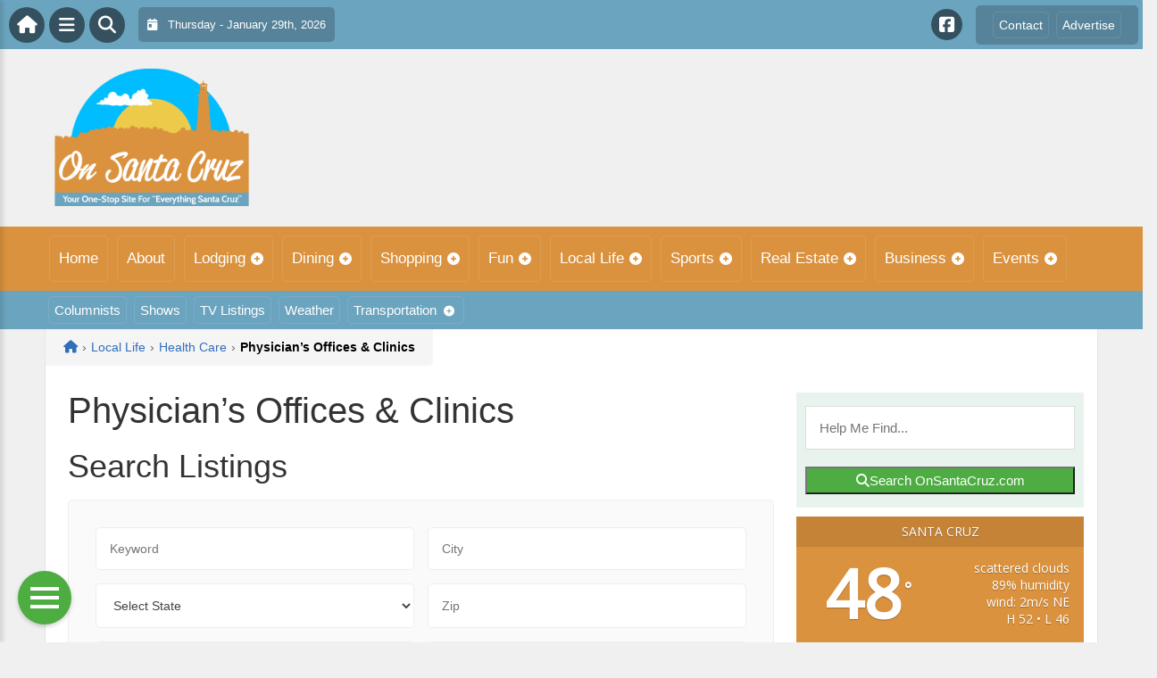

--- FILE ---
content_type: text/html; charset=UTF-8
request_url: https://www.onsantacruz.com/local/health-care/physicians-offices-clinics/
body_size: 20511
content:
<!DOCTYPE html>
<html dir="ltr" lang="en-US">

<head>
    <meta charset="UTF-8">
    <meta name="viewport" content="width=device-width, initial-scale=1.0, maximum-scale=1">
    <link rel="profile" href="https://gmpg.org/xfn/11">
    <link rel="pingback" href="https://www.onsantacruz.com/xmlrpc.php">

    <title>Physician’s Offices &amp; Clinics | OnSantaCruz.comOnSantaCruz.com</title>

    <link rel="alternate" type="application/rss+xml" title="OnSantaCruz.com RSS2 Feed" href="https://www.onsantacruz.com/feed/">
    <link rel="alternate" type="application/atom+xml" title="OnSantaCruz.com Atom Feed" href="https://www.onsantacruz.com/feed/atom/">

    
		<!-- All in One SEO 4.9.3 - aioseo.com -->
	<meta name="robots" content="max-image-preview:large" />
	<link rel="canonical" href="https://www.onsantacruz.com/local/health-care/physicians-offices-clinics/" />
	<meta name="generator" content="All in One SEO (AIOSEO) 4.9.3" />
		<!-- All in One SEO -->

<link rel='dns-prefetch' href='//maps.googleapis.com' />
<link rel='dns-prefetch' href='//cdnjs.cloudflare.com' />
<link rel='dns-prefetch' href='//fonts.googleapis.com' />
<link rel="alternate" type="application/rss+xml" title="OnSantaCruz.com &raquo; Physician&#8217;s Offices &#038; Clinics Comments Feed" href="https://www.onsantacruz.com/local/health-care/physicians-offices-clinics/feed/" />
<link rel="alternate" title="oEmbed (JSON)" type="application/json+oembed" href="https://www.onsantacruz.com/wp-json/oembed/1.0/embed?url=https%3A%2F%2Fwww.onsantacruz.com%2Flocal%2Fhealth-care%2Fphysicians-offices-clinics%2F" />
<link rel="alternate" title="oEmbed (XML)" type="text/xml+oembed" href="https://www.onsantacruz.com/wp-json/oembed/1.0/embed?url=https%3A%2F%2Fwww.onsantacruz.com%2Flocal%2Fhealth-care%2Fphysicians-offices-clinics%2F&#038;format=xml" />
<style id='wp-img-auto-sizes-contain-inline-css' type='text/css'>
img:is([sizes=auto i],[sizes^="auto," i]){contain-intrinsic-size:3000px 1500px}
/*# sourceURL=wp-img-auto-sizes-contain-inline-css */
</style>

<link rel='stylesheet' id='fontawesome-css' href='https://cdnjs.cloudflare.com/ajax/libs/font-awesome/6.5.1/css/all.min.css?ver=6.5.1' type='text/css' media='all' />
<link rel='stylesheet' id='ttb-frontend-css' href='https://www.onsantacruz.com/wp-content/themes/ThemeToolbox/assets/css/front-end.css?ver=1.0.10' type='text/css' media='all' />
<style id='wp-emoji-styles-inline-css' type='text/css'>

	img.wp-smiley, img.emoji {
		display: inline !important;
		border: none !important;
		box-shadow: none !important;
		height: 1em !important;
		width: 1em !important;
		margin: 0 0.07em !important;
		vertical-align: -0.1em !important;
		background: none !important;
		padding: 0 !important;
	}
/*# sourceURL=wp-emoji-styles-inline-css */
</style>
<link rel='stylesheet' id='wp-block-library-css' href='https://www.onsantacruz.com/wp-includes/css/dist/block-library/style.min.css?ver=6.9' type='text/css' media='all' />
<style id='global-styles-inline-css' type='text/css'>
:root{--wp--preset--aspect-ratio--square: 1;--wp--preset--aspect-ratio--4-3: 4/3;--wp--preset--aspect-ratio--3-4: 3/4;--wp--preset--aspect-ratio--3-2: 3/2;--wp--preset--aspect-ratio--2-3: 2/3;--wp--preset--aspect-ratio--16-9: 16/9;--wp--preset--aspect-ratio--9-16: 9/16;--wp--preset--color--black: #000000;--wp--preset--color--cyan-bluish-gray: #abb8c3;--wp--preset--color--white: #ffffff;--wp--preset--color--pale-pink: #f78da7;--wp--preset--color--vivid-red: #cf2e2e;--wp--preset--color--luminous-vivid-orange: #ff6900;--wp--preset--color--luminous-vivid-amber: #fcb900;--wp--preset--color--light-green-cyan: #7bdcb5;--wp--preset--color--vivid-green-cyan: #00d084;--wp--preset--color--pale-cyan-blue: #8ed1fc;--wp--preset--color--vivid-cyan-blue: #0693e3;--wp--preset--color--vivid-purple: #9b51e0;--wp--preset--gradient--vivid-cyan-blue-to-vivid-purple: linear-gradient(135deg,rgb(6,147,227) 0%,rgb(155,81,224) 100%);--wp--preset--gradient--light-green-cyan-to-vivid-green-cyan: linear-gradient(135deg,rgb(122,220,180) 0%,rgb(0,208,130) 100%);--wp--preset--gradient--luminous-vivid-amber-to-luminous-vivid-orange: linear-gradient(135deg,rgb(252,185,0) 0%,rgb(255,105,0) 100%);--wp--preset--gradient--luminous-vivid-orange-to-vivid-red: linear-gradient(135deg,rgb(255,105,0) 0%,rgb(207,46,46) 100%);--wp--preset--gradient--very-light-gray-to-cyan-bluish-gray: linear-gradient(135deg,rgb(238,238,238) 0%,rgb(169,184,195) 100%);--wp--preset--gradient--cool-to-warm-spectrum: linear-gradient(135deg,rgb(74,234,220) 0%,rgb(151,120,209) 20%,rgb(207,42,186) 40%,rgb(238,44,130) 60%,rgb(251,105,98) 80%,rgb(254,248,76) 100%);--wp--preset--gradient--blush-light-purple: linear-gradient(135deg,rgb(255,206,236) 0%,rgb(152,150,240) 100%);--wp--preset--gradient--blush-bordeaux: linear-gradient(135deg,rgb(254,205,165) 0%,rgb(254,45,45) 50%,rgb(107,0,62) 100%);--wp--preset--gradient--luminous-dusk: linear-gradient(135deg,rgb(255,203,112) 0%,rgb(199,81,192) 50%,rgb(65,88,208) 100%);--wp--preset--gradient--pale-ocean: linear-gradient(135deg,rgb(255,245,203) 0%,rgb(182,227,212) 50%,rgb(51,167,181) 100%);--wp--preset--gradient--electric-grass: linear-gradient(135deg,rgb(202,248,128) 0%,rgb(113,206,126) 100%);--wp--preset--gradient--midnight: linear-gradient(135deg,rgb(2,3,129) 0%,rgb(40,116,252) 100%);--wp--preset--font-size--small: 13px;--wp--preset--font-size--medium: 20px;--wp--preset--font-size--large: 36px;--wp--preset--font-size--x-large: 42px;--wp--preset--spacing--20: 0.44rem;--wp--preset--spacing--30: 0.67rem;--wp--preset--spacing--40: 1rem;--wp--preset--spacing--50: 1.5rem;--wp--preset--spacing--60: 2.25rem;--wp--preset--spacing--70: 3.38rem;--wp--preset--spacing--80: 5.06rem;--wp--preset--shadow--natural: 6px 6px 9px rgba(0, 0, 0, 0.2);--wp--preset--shadow--deep: 12px 12px 50px rgba(0, 0, 0, 0.4);--wp--preset--shadow--sharp: 6px 6px 0px rgba(0, 0, 0, 0.2);--wp--preset--shadow--outlined: 6px 6px 0px -3px rgb(255, 255, 255), 6px 6px rgb(0, 0, 0);--wp--preset--shadow--crisp: 6px 6px 0px rgb(0, 0, 0);}:where(.is-layout-flex){gap: 0.5em;}:where(.is-layout-grid){gap: 0.5em;}body .is-layout-flex{display: flex;}.is-layout-flex{flex-wrap: wrap;align-items: center;}.is-layout-flex > :is(*, div){margin: 0;}body .is-layout-grid{display: grid;}.is-layout-grid > :is(*, div){margin: 0;}:where(.wp-block-columns.is-layout-flex){gap: 2em;}:where(.wp-block-columns.is-layout-grid){gap: 2em;}:where(.wp-block-post-template.is-layout-flex){gap: 1.25em;}:where(.wp-block-post-template.is-layout-grid){gap: 1.25em;}.has-black-color{color: var(--wp--preset--color--black) !important;}.has-cyan-bluish-gray-color{color: var(--wp--preset--color--cyan-bluish-gray) !important;}.has-white-color{color: var(--wp--preset--color--white) !important;}.has-pale-pink-color{color: var(--wp--preset--color--pale-pink) !important;}.has-vivid-red-color{color: var(--wp--preset--color--vivid-red) !important;}.has-luminous-vivid-orange-color{color: var(--wp--preset--color--luminous-vivid-orange) !important;}.has-luminous-vivid-amber-color{color: var(--wp--preset--color--luminous-vivid-amber) !important;}.has-light-green-cyan-color{color: var(--wp--preset--color--light-green-cyan) !important;}.has-vivid-green-cyan-color{color: var(--wp--preset--color--vivid-green-cyan) !important;}.has-pale-cyan-blue-color{color: var(--wp--preset--color--pale-cyan-blue) !important;}.has-vivid-cyan-blue-color{color: var(--wp--preset--color--vivid-cyan-blue) !important;}.has-vivid-purple-color{color: var(--wp--preset--color--vivid-purple) !important;}.has-black-background-color{background-color: var(--wp--preset--color--black) !important;}.has-cyan-bluish-gray-background-color{background-color: var(--wp--preset--color--cyan-bluish-gray) !important;}.has-white-background-color{background-color: var(--wp--preset--color--white) !important;}.has-pale-pink-background-color{background-color: var(--wp--preset--color--pale-pink) !important;}.has-vivid-red-background-color{background-color: var(--wp--preset--color--vivid-red) !important;}.has-luminous-vivid-orange-background-color{background-color: var(--wp--preset--color--luminous-vivid-orange) !important;}.has-luminous-vivid-amber-background-color{background-color: var(--wp--preset--color--luminous-vivid-amber) !important;}.has-light-green-cyan-background-color{background-color: var(--wp--preset--color--light-green-cyan) !important;}.has-vivid-green-cyan-background-color{background-color: var(--wp--preset--color--vivid-green-cyan) !important;}.has-pale-cyan-blue-background-color{background-color: var(--wp--preset--color--pale-cyan-blue) !important;}.has-vivid-cyan-blue-background-color{background-color: var(--wp--preset--color--vivid-cyan-blue) !important;}.has-vivid-purple-background-color{background-color: var(--wp--preset--color--vivid-purple) !important;}.has-black-border-color{border-color: var(--wp--preset--color--black) !important;}.has-cyan-bluish-gray-border-color{border-color: var(--wp--preset--color--cyan-bluish-gray) !important;}.has-white-border-color{border-color: var(--wp--preset--color--white) !important;}.has-pale-pink-border-color{border-color: var(--wp--preset--color--pale-pink) !important;}.has-vivid-red-border-color{border-color: var(--wp--preset--color--vivid-red) !important;}.has-luminous-vivid-orange-border-color{border-color: var(--wp--preset--color--luminous-vivid-orange) !important;}.has-luminous-vivid-amber-border-color{border-color: var(--wp--preset--color--luminous-vivid-amber) !important;}.has-light-green-cyan-border-color{border-color: var(--wp--preset--color--light-green-cyan) !important;}.has-vivid-green-cyan-border-color{border-color: var(--wp--preset--color--vivid-green-cyan) !important;}.has-pale-cyan-blue-border-color{border-color: var(--wp--preset--color--pale-cyan-blue) !important;}.has-vivid-cyan-blue-border-color{border-color: var(--wp--preset--color--vivid-cyan-blue) !important;}.has-vivid-purple-border-color{border-color: var(--wp--preset--color--vivid-purple) !important;}.has-vivid-cyan-blue-to-vivid-purple-gradient-background{background: var(--wp--preset--gradient--vivid-cyan-blue-to-vivid-purple) !important;}.has-light-green-cyan-to-vivid-green-cyan-gradient-background{background: var(--wp--preset--gradient--light-green-cyan-to-vivid-green-cyan) !important;}.has-luminous-vivid-amber-to-luminous-vivid-orange-gradient-background{background: var(--wp--preset--gradient--luminous-vivid-amber-to-luminous-vivid-orange) !important;}.has-luminous-vivid-orange-to-vivid-red-gradient-background{background: var(--wp--preset--gradient--luminous-vivid-orange-to-vivid-red) !important;}.has-very-light-gray-to-cyan-bluish-gray-gradient-background{background: var(--wp--preset--gradient--very-light-gray-to-cyan-bluish-gray) !important;}.has-cool-to-warm-spectrum-gradient-background{background: var(--wp--preset--gradient--cool-to-warm-spectrum) !important;}.has-blush-light-purple-gradient-background{background: var(--wp--preset--gradient--blush-light-purple) !important;}.has-blush-bordeaux-gradient-background{background: var(--wp--preset--gradient--blush-bordeaux) !important;}.has-luminous-dusk-gradient-background{background: var(--wp--preset--gradient--luminous-dusk) !important;}.has-pale-ocean-gradient-background{background: var(--wp--preset--gradient--pale-ocean) !important;}.has-electric-grass-gradient-background{background: var(--wp--preset--gradient--electric-grass) !important;}.has-midnight-gradient-background{background: var(--wp--preset--gradient--midnight) !important;}.has-small-font-size{font-size: var(--wp--preset--font-size--small) !important;}.has-medium-font-size{font-size: var(--wp--preset--font-size--medium) !important;}.has-large-font-size{font-size: var(--wp--preset--font-size--large) !important;}.has-x-large-font-size{font-size: var(--wp--preset--font-size--x-large) !important;}
/*# sourceURL=global-styles-inline-css */
</style>

<style id='classic-theme-styles-inline-css' type='text/css'>
/*! This file is auto-generated */
.wp-block-button__link{color:#fff;background-color:#32373c;border-radius:9999px;box-shadow:none;text-decoration:none;padding:calc(.667em + 2px) calc(1.333em + 2px);font-size:1.125em}.wp-block-file__button{background:#32373c;color:#fff;text-decoration:none}
/*# sourceURL=/wp-includes/css/classic-themes.min.css */
</style>
<link rel='stylesheet' id='awesome-weather-css' href='https://www.onsantacruz.com/wp-content/plugins/awesome-weather/awesome-weather.css?ver=6.9' type='text/css' media='all' />
<style id='awesome-weather-inline-css' type='text/css'>
.awesome-weather-wrap { font-family: 'Open Sans', sans-serif; font-weight: 400; font-size: 14px; line-height: 14px; }
/*# sourceURL=awesome-weather-inline-css */
</style>
<link rel='stylesheet' id='opensans-googlefont-css' href='//fonts.googleapis.com/css?family=Open+Sans%3A400&#038;ver=6.9' type='text/css' media='all' />
<link rel='stylesheet' id='syndication-toolbox-css' href='https://www.onsantacruz.com/wp-content/plugins/syndication-toolbox/public/css/syndication-toolbox-public.css?ver=1.1.10' type='text/css' media='all' />
<link rel='stylesheet' id='dtb2-lity-css-css' href='https://www.onsantacruz.com/wp-content/plugins/DirectoryToolboxPro/assets/css/lib/lity.min.css?ver=2.2.1' type='text/css' media='all' />
<link rel='stylesheet' id='dtb2-css-css' href='https://www.onsantacruz.com/wp-content/plugins/DirectoryToolboxPro/assets/css/custom.css?ver=2.3.1' type='text/css' media='all' />
<link rel='stylesheet' id='dtb2-css-custom-css' href='https://www.onsantacruz.com/wp-content/plugins/DirectoryToolboxPro/style.css?ver=2.3.1' type='text/css' media='all' />
<link rel='stylesheet' id='dtb2-common-css' href='https://www.onsantacruz.com/wp-content/plugins/DirectoryToolboxPro/assets/css/common.css?ver=2.3.1' type='text/css' media='all' />
<link rel='stylesheet' id='ptb-icons-css' href='https://www.onsantacruz.com/wp-content/plugins/PublishToolboxPro/assets/css/icons.css?ver=2.0.20' type='text/css' media='all' />
<link rel='stylesheet' id='ptb-main-css' href='https://www.onsantacruz.com/wp-content/plugins/PublishToolboxPro/assets/css/main.css?ver=2.0.20' type='text/css' media='all' />
<link rel='stylesheet' id='ptb-custom-css' href='https://www.onsantacruz.com/wp-content/plugins/PublishToolboxPro/style.css?ver=2.0.20' type='text/css' media='all' />
<link rel='stylesheet' id='ttb-main-menu-css' href='https://www.onsantacruz.com/wp-content/themes/ThemeToolbox/includes/menus/css/main-menu-style.css?ver=1.0.10' type='text/css' media='all' />
<link rel='stylesheet' id='ttb-mobile-menu-css' href='https://www.onsantacruz.com/wp-content/themes/ThemeToolbox/includes/menus/css/mobile-menu-style.css?ver=1.0.10' type='text/css' media='all' />
<script type="text/javascript" src="https://www.onsantacruz.com/wp-includes/js/jquery/jquery.min.js?ver=3.7.1" id="jquery-core-js"></script>
<script type="text/javascript" src="https://www.onsantacruz.com/wp-includes/js/jquery/jquery-migrate.min.js?ver=3.4.1" id="jquery-migrate-js"></script>
<script type="text/javascript" src="https://www.onsantacruz.com/wp-content/plugins/syndication-toolbox/public/js/syndication-toolbox-public.js?ver=1.1.10" id="syndication-toolbox-js"></script>
<link rel="https://api.w.org/" href="https://www.onsantacruz.com/wp-json/" /><link rel="alternate" title="JSON" type="application/json" href="https://www.onsantacruz.com/wp-json/wp/v2/pages/948" /><link rel="EditURI" type="application/rsd+xml" title="RSD" href="https://www.onsantacruz.com/xmlrpc.php?rsd" />
<meta name="generator" content="WordPress 6.9" />
<link rel='shortlink' href='https://www.onsantacruz.com/?p=948' />
<style type="text/css" >#directorytoolbox_rp-2 .dtb-widget-slider{
                    --dtb-slider-widget-header-color: #ffffff;--dtb-slider-widget-header-bg: #6aa3be;--dtb-slider-widget-header-control-bg: #3e7690;
                }#directorytoolbox_rp-3 .dtb-widget-slider{
                    --dtb-slider-widget-header-color: #ffffff;--dtb-slider-widget-header-bg: #6aa3be;--dtb-slider-widget-header-control-bg: #3e7690;
                }#directorytoolbox_rp-4 .dtb-widget-slider{
                    --dtb-slider-widget-header-color: #ffffff;--dtb-slider-widget-header-bg: #6aa3be;--dtb-slider-widget-header-control-bg: #3e7690;
                }#directorytoolbox_rp-5 .dtb-widget-slider{
                    --dtb-slider-widget-header-color: #ffffff;--dtb-slider-widget-header-bg: #6aa3be;--dtb-slider-widget-header-control-bg: #3e7690;
                }</style><style type="text/css" >#publishtoolbox_posts_slider-2 .ptb-widget-slider{
                    --ptb-slider-widget-header-color: #ffffff;--ptb-slider-widget-header-bg: #6aa3be;--ptb-slider-widget-header-control-bg: #3e7690;
                }#publishtoolbox_posts_slider-2_wrap{color:;}#publishtoolbox_posts_slider-2.widget{background-color:;}#publishtoolbox_mixed_slider-2 .ptb-widget-slider{
                    --ptb-slider-widget-header-color: #ffffff;--ptb-slider-widget-header-bg: #6aa3be;--ptb-slider-widget-header-control-bg: #3e7690;
                }#publishtoolbox_mixed_slider-2_wrap{color:;}#publishtoolbox_mixed_slider-2{background-color:;}</style>  <style type="text/css">
    :root {
      --site-background-color: #F0F0F0;

      --top-bar-bg-color: #6BA4BF;
      --top-bar-text-color: #FFFFFF;
      --top-bar-dropdown-bg-color: hsl(199, 40%, 53%);
      --top-bar-dropdown-3-bg-color: hsl(199, 40%, 43%);

      --header-bg-color: initial;

      --main-nav-bg-color: #DB923E;
      --main-nav-text-color: #FFFFFF;
      --main-nav-dropdown-bg-color: hsl(32, 69%, 50%);
      --main-nav-dropdown-3-bg-color: hsl(32, 69%, 45%);

      --second-nav-bg-color: #6BA4BF;
      --second-nav-text-color: #FFFFFF;
      --second-nav-dropdown-bg-color: hsl(199, 40%, 53%);
      --second-nav-dropdown-3-bg-color: hsl(199, 40%, 48%);

      --footer-bg-color: #497082;
      --footer-text-color: #FFFFFF;

      --widget-headline-bg-color: #316da1;
      --widget-headline-text-color: #FFFFFF;
      
      /* Added link colors in 1.0.10 */

      --link-color: #4582b4;
      --link-hover-color: #316da1;
      --link-text-decoration: ;
      --link-hover-text-decoration: underline;

      
      /* Add more variables as needed */



    }


    
        .ttb-post-article .no-thumbnail {
      width: 100%;
      height: 250px;
      background: url(https://www.onsantacruz.com/wp-content/uploads/2018/03/SantaCruz.png) center/cover no-repeat;
    }

  </style>
  <!-- Global site tag (gtag.js) - Google Analytics -->

<script>
  window.dataLayer = window.dataLayer || [];
  function gtag(){dataLayer.push(arguments);}
  gtag('js', new Date());

  gtag('config', 'UA-152606754-26');
</script>

<script src="https://unpkg.com/vue@2.6.12/dist/vue.min.js"></script> <script src="https://cw.events.com/edc-calendar.min.js"></script>
<script src="https://maps.googleapis.com/maps/api/js?key=AIzaSyDsOJxTJHtp1Z6wQJlJiauqYOJZnp_ay XE&libraries=places"></script><link rel="icon" href="https://www.onsantacruz.com/wp-content/uploads/2024/04/cropped-OnLogo-32x32.png" sizes="32x32" />
<link rel="icon" href="https://www.onsantacruz.com/wp-content/uploads/2024/04/cropped-OnLogo-192x192.png" sizes="192x192" />
<link rel="apple-touch-icon" href="https://www.onsantacruz.com/wp-content/uploads/2024/04/cropped-OnLogo-180x180.png" />
<meta name="msapplication-TileImage" content="https://www.onsantacruz.com/wp-content/uploads/2024/04/cropped-OnLogo-270x270.png" />
</head>

<body class="wp-singular page-template-default page page-id-948 page-child parent-pageid-24 wp-theme-ThemeToolbox theme-ThemeToolbox metaslider-plugin">
    <div id="ttb-main-container">

        <div id="ttb-topnavbar" class="ttb-no-pad">
    <div class="ttb-top-nav-button ttb-top-home-button">
        <a href="https://www.onsantacruz.com"><i class="fa fa-house"></i></a>
    </div>
    <div class="ttb-top-menu-button ttb-menu-trigger-top-bar ttb-top-nav-button">
        <i class="fa fa-bars"></i>
    </div>
    <div class="ttb-top-nav-button ttb-top-search-button">
        <i class="fa fa-search"></i>
    </div>
    <div class="ttb-top-nav-date">
        <div class="ttb-nav-date-wrapper">
            <div class="ttb-top-nav-date-text">
                <i class="fa-solid fa-calendar-day"></i> &nbsp;
                Thursday - January 29th, 2026            </div>
        </div>
    </div>
    <div class="ttb-top-nav-social">
        <div class="ttb-social-media-icons-header">
            <a class='ttb-top-nav-button-social' href='https://www.facebook.com/OnSantacruzcom-367491060435442' target='_blank' title='Facebook'><i class='fa-brands fa-facebook-square'></i></a>         </div>
    </div>

    <div class="ttb-nav-menu-wrapper ttb-no-pad">
        <div class="ttb-top-bar-navbar">
            <div class="ttb-top-bar-content">
                <nav id="ttb-top-bar-menu" class="ttb-top-bar-navbar"><ul id="menu-community" class="ttb-menu-top-bar"><li id="menu-item-25860" class="menu-item menu-item-type-post_type menu-item-object-page menu-item-25860"><a href="https://www.onsantacruz.com/contact/">Contact</a></li>
<li id="menu-item-25859" class="menu-item menu-item-type-post_type menu-item-object-page menu-item-25859"><a href="https://www.onsantacruz.com/advertise/">Advertise</a></li>
</ul></nav>            </div>
        </div>
    </div>


</div>
</div>


<style>
    /* Overlay background */
    .ttb-search-overlay {
        position: fixed;
        z-index: 1000000000;
        left: 0;
        top: 0;
        width: 100%;
        /* Full width */
        height: 100%;
        /* Full height */
        background-color: rgba(0, 0, 0, 0.9);
        /* Black w/ opacity */
        display: flex;
        align-items: center;
        justify-content: center;
        display: none;
    }

    /* Close button */
    .ttb-close-search-overlay {
        position: absolute;
        top: -1rem;
        right: -1rem;
        font-size: 2rem;
        width: 3.5rem;
        height: 3.5rem;
        border-radius: 50%;
        background: red;
        color: white;
        cursor: pointer;
        display: flex;
        align-items: center;
        justify-content: center;
        box-sizing: border-box;
        line-height: 1;
        padding: 0;
    }

    /* Search box */
    .ttb-search-overlay-content {
        position: relative;
        background-color: #fff;
        padding: 20px;
        border-radius: 5px;
        text-align: center;
        width: auto;
        max-width: 800px;
    }

    /* Search input */
    .ttb-search-overlay-content .search-field {
        width: calc(100% - 120px);
        padding: 10px;
        margin-right: 10px;
        border: 1px solid #ccc;
        border-radius: 5px;
    }

    /* Search button */
    .ttb-search-overlay-content .search-button {
        width: 100px;
        height: 45px;
        border: none;
        background-color: #359749;
        border-radius: 5px;
        color: white;
        cursor: pointer;
    }


    .ttb-popular-tags {
        margin-top: 20px;
    }

    .ttb-popular-tags ul {
        padding: 0;
        list-style-type: none;
        /* Removes the default list styling */
    }

    .ttb-popular-tags li {
        display: inline-block;
        /* Displays the list items inline */
        margin: 15px 5px 0px 0px;
        /* Adds space between the tags */
    }

    .ttb-popular-tags a {
        background-color: #eee;
        /* Light grey background */
        padding: 5px 10px;
        /* Padding around the text */
        border-radius: 5px;
        /* Rounded corners for the tags */
        text-decoration: none;
        /* Removes the underline from the links */
        color: #333;
        /* Dark text color */
        transition: background-color 0.3s;
        /* Smooth transition for hover effect */
    }

    .ttb-popular-tags a:hover {
        background-color: #ddd;
    }

    @media (max-width: 768px) {
        .ttb-search-overlay {
            align-items: flex-start;
            padding-top: 20px;
        }

        .ttb-close-search-overlay {
            top: 10px;
            right: 10px;
        }

        .ttb-search-overlay h1 {
            margin-top: 60px;
            font-size: 22px;
        }

        .ttb-search-overlay-content {
            width: 90%;
            padding: 15px;
        }

        .ttb-search-overlay-content .search-field {
            width: 100%;
        }

        .ttb-search-overlay-content .search-button {
            width: 100%;
            margin-top: 15px;
        }

        .ttb-popular-tags li {
            margin: 10px 5px 0px 0px;
        }

        .ttb-popular-tags a {
            padding: 5px;
        }
    }
</style>

<!-- The Search Overlay -->
<div class="ttb-search-overlay">
    <!-- The Overlay Content -->
    <div class="ttb-search-overlay-content">
        <span class="ttb-close-search-overlay">&times;</span>
        <h1>What can we help you find?</h1>
        <!-- Search form -->
        <form role="search" method="get" action="https://www.onsantacruz.com/" class="search-form">
            <input type="search" class="search-field" placeholder="Type Here ..." name="s" required>
            <button type="submit" class="search-button"><i class="fa fa-search"></i> Search</button>
        </form>
        <div class="ttb-popular-tags">
            <h4>Popular Content Tags</h4>
            <ul>
                                    <li><a href="https://www.onsantacruz.com/tag/adventure-travel/" class="tag-cloud-link tag-link-1252 tag-link-position-1" style="font-size: 11pt;">Adventure Travel</a></li>
                                    <li><a href="https://www.onsantacruz.com/tag/linda-ballou/" class="tag-cloud-link tag-link-1363 tag-link-position-2" style="font-size: 11pt;">Linda Ballou</a></li>
                                    <li><a href="https://www.onsantacruz.com/tag/linda-ballou-lost-angel-in-paradise/" class="tag-cloud-link tag-link-1380 tag-link-position-3" style="font-size: 11pt;">Linda Ballou Lost Angel in Paradise</a></li>
                                    <li><a href="https://www.onsantacruz.com/tag/movie-reivew/" class="tag-cloud-link tag-link-1339 tag-link-position-4" style="font-size: 11pt;">Movie Reivew</a></li>
                                    <li><a href="https://www.onsantacruz.com/tag/movie-review/" class="tag-cloud-link tag-link-1327 tag-link-position-5" style="font-size: 11pt;">Movie Review</a></li>
                                    <li><a href="https://www.onsantacruz.com/tag/movie-reviews/" class="tag-cloud-link tag-link-1164 tag-link-position-6" style="font-size: 11pt;">Movie Reviews</a></li>
                                    <li><a href="https://www.onsantacruz.com/tag/nabbw/" class="tag-cloud-link tag-link-1365 tag-link-position-7" style="font-size: 11pt;">NABBW</a></li>
                                    <li><a href="https://www.onsantacruz.com/tag/netflix/" class="tag-cloud-link tag-link-1151 tag-link-position-8" style="font-size: 11pt;">Netflix</a></li>
                                    <li><a href="https://www.onsantacruz.com/tag/overseas-adventure-travel/" class="tag-cloud-link tag-link-1368 tag-link-position-9" style="font-size: 11pt;">Overseas Adventure Travel</a></li>
                                    <li><a href="https://www.onsantacruz.com/tag/prime/" class="tag-cloud-link tag-link-1440 tag-link-position-10" style="font-size: 11pt;">Prime</a></li>
                                    <li><a href="https://www.onsantacruz.com/tag/tim-brennan/" class="tag-cloud-link tag-link-1375 tag-link-position-11" style="font-size: 11pt;">Tim Brennan</a></li>
                                    <li><a href="https://www.onsantacruz.com/tag/travel/" class="tag-cloud-link tag-link-1396 tag-link-position-12" style="font-size: 11pt;">Travel</a></li>
                            </ul>
        </div>
    </div>
</div>
<script>
    jQuery(document).ready(function($) {
        // Open search overlay
        $('.ttb-top-search-button').on('click', function() {
            $('.ttb-search-overlay').css('display', 'flex').hide().fadeIn(200);
            $('.search-field').focus();
        });

        // Close search overlay
        $('.ttb-close-search-overlay').on('click', function() {
            $('.ttb-search-overlay').fadeOut(200, function() {
                $(this).css('display', 'none');
            });
        });

        // Close overlay on search submit
        $('.search-form').on('submit', function() {
            $('.ttb-search-overlay').fadeOut(200, function() {
                $(this).css('display', 'none');
            });
        });
    });
</script>
        <div class="ttb-site-header-container">
            <header class="ttb-site-header">
                            <div class="ttb-header-logo">
                    <a href="https://www.onsantacruz.com/" class="ttb-custom-logo-link" rel="home"><img src="https://www.onsantacruz.com/wp-content/uploads/2018/03/SantaCruz.png" class="ttb-custom-logo" alt="OnSantaCruz.com" title="OnSantaCruz.com"></a>                </div>
                                <div class="ttb-header-widget-area">
                                            <div id="custom_html-8" class="widget_text ttb-header-banner-widget widget_custom_html"><div class="textwidget custom-html-widget"><!-- OnMetro - Inventory Sites Header [async] -->
<script type="text/javascript">if (!window.AdButler){(function(){var s = document.createElement("script"); s.async = true; s.type = "text/javascript";s.src = 'https://servedbyadbutler.com/app.js';var n = document.getElementsByTagName("script")[0]; n.parentNode.insertBefore(s, n);}());}</script>
<script type="text/javascript">
var AdButler = AdButler || {}; AdButler.ads = AdButler.ads || [];
var abkw = window.abkw || '';
var plc402987 = window.plc402987 || 0;
document.write('<'+'div id="placement_402987_'+plc402987+'"></'+'div>');
AdButler.ads.push({handler: function(opt){ AdButler.register(170790, 402987, [728,90], 'placement_402987_'+opt.place, opt); }, opt: { place: plc402987++, keywords: abkw, domain: 'servedbyadbutler.com', click:'CLICK_MACRO_PLACEHOLDER' }});
</script></div></div>                                    </div>
            </header>
        </div>





        <div class="ttb-navbar">
            <div class="ttb-navbar-content">
                <nav id="ttb-main-menu" class="ttb-navbar"><ul id="menu-main-menu" class="ttb-menu"><li id="menu-item-24233" class="menu-item menu-item-type-custom menu-item-object-custom menu-item-24233"><a href="/">Home</a></li>
<li id="menu-item-25789" class="menu-item menu-item-type-post_type menu-item-object-page menu-item-25789"><a href="https://www.onsantacruz.com/about/">About</a></li>
<li id="menu-item-25790" class="menu-item menu-item-type-post_type menu-item-object-page menu-item-has-children menu-item-25790"><a href="https://www.onsantacruz.com/lodging/">Lodging</a>
<ul class="sub-menu">
	<li id="menu-item-25791" class="menu-item menu-item-type-post_type menu-item-object-page menu-item-25791"><a href="https://www.onsantacruz.com/lodging/bedandbreakfast/">Bed &#038; Breakfast</a></li>
	<li id="menu-item-25792" class="menu-item menu-item-type-post_type menu-item-object-page menu-item-25792"><a href="https://www.onsantacruz.com/lodging/campgrounds/">Camping &#038; RVs</a></li>
	<li id="menu-item-25793" class="menu-item menu-item-type-post_type menu-item-object-page menu-item-25793"><a href="https://www.onsantacruz.com/lodging/hotels-motels/">Hotels &#038; Motels</a></li>
</ul>
</li>
<li id="menu-item-25795" class="menu-item menu-item-type-post_type menu-item-object-page menu-item-has-children menu-item-25795"><a href="https://www.onsantacruz.com/dining/">Dining</a>
<ul class="sub-menu">
	<li id="menu-item-25794" class="menu-item menu-item-type-post_type menu-item-object-page menu-item-25794"><a href="https://www.onsantacruz.com/dining/restaurants/">Restaurants</a></li>
	<li id="menu-item-25796" class="menu-item menu-item-type-post_type menu-item-object-page menu-item-25796"><a href="https://www.onsantacruz.com/dining/catering/">Catering</a></li>
</ul>
</li>
<li id="menu-item-25803" class="menu-item menu-item-type-post_type menu-item-object-page menu-item-has-children menu-item-25803"><a href="https://www.onsantacruz.com/shopping/">Shopping</a>
<ul class="sub-menu">
	<li id="menu-item-25799" class="menu-item menu-item-type-post_type menu-item-object-page menu-item-25799"><a href="https://www.onsantacruz.com/shopping/automotive/">Automotive</a></li>
	<li id="menu-item-25798" class="menu-item menu-item-type-post_type menu-item-object-page menu-item-25798"><a href="https://www.onsantacruz.com/shopping/clothing-stores/">Clothing Stores</a></li>
	<li id="menu-item-25804" class="menu-item menu-item-type-post_type menu-item-object-page menu-item-25804"><a href="https://www.onsantacruz.com/shopping/department-stores/">Department Stores</a></li>
	<li id="menu-item-25800" class="menu-item menu-item-type-post_type menu-item-object-page menu-item-25800"><a href="https://www.onsantacruz.com/shopping/food-stores/">Food Stores</a></li>
	<li id="menu-item-25801" class="menu-item menu-item-type-post_type menu-item-object-page menu-item-25801"><a href="https://www.onsantacruz.com/shopping/home-hardware-stores/">Home &#038; Hardware Stores</a></li>
	<li id="menu-item-25802" class="menu-item menu-item-type-post_type menu-item-object-page menu-item-25802"><a href="https://www.onsantacruz.com/shopping/shopping-centers/">Shopping Centers</a></li>
	<li id="menu-item-25797" class="menu-item menu-item-type-post_type menu-item-object-page menu-item-25797"><a href="https://www.onsantacruz.com/shopping/specialty-stores/">Specialty Stores</a></li>
</ul>
</li>
<li id="menu-item-25810" class="menu-item menu-item-type-post_type menu-item-object-page menu-item-has-children menu-item-25810"><a href="https://www.onsantacruz.com/fun/">Fun</a>
<ul class="sub-menu">
	<li id="menu-item-25811" class="menu-item menu-item-type-post_type menu-item-object-page menu-item-25811"><a href="https://www.onsantacruz.com/fun/art-galleries/">Art Galleries</a></li>
	<li id="menu-item-25861" class="menu-item menu-item-type-post_type menu-item-object-page menu-item-25861"><a href="https://www.onsantacruz.com/fun/attractions/">Attractions</a></li>
	<li id="menu-item-25812" class="menu-item menu-item-type-post_type menu-item-object-page menu-item-25812"><a href="https://www.onsantacruz.com/fun/casinos/">Casinos</a></li>
	<li id="menu-item-25813" class="menu-item menu-item-type-post_type menu-item-object-page menu-item-25813"><a href="https://www.onsantacruz.com/fun/events/">Events</a></li>
	<li id="menu-item-25809" class="menu-item menu-item-type-post_type menu-item-object-page menu-item-25809"><a href="https://www.onsantacruz.com/fun/golf/">Golf</a></li>
	<li id="menu-item-25807" class="menu-item menu-item-type-post_type menu-item-object-page menu-item-25807"><a href="https://www.onsantacruz.com/fun/movies/">Movies</a></li>
	<li id="menu-item-25814" class="menu-item menu-item-type-post_type menu-item-object-page menu-item-25814"><a href="https://www.onsantacruz.com/fun/museums/">Museums</a></li>
	<li id="menu-item-25815" class="menu-item menu-item-type-post_type menu-item-object-page menu-item-25815"><a href="https://www.onsantacruz.com/fun/music/">Music</a></li>
	<li id="menu-item-25805" class="menu-item menu-item-type-post_type menu-item-object-page menu-item-25805"><a href="https://www.onsantacruz.com/fun/nightlife/">Nightlife</a></li>
	<li id="menu-item-25816" class="menu-item menu-item-type-post_type menu-item-object-page menu-item-25816"><a href="https://www.onsantacruz.com/fun/theater/">Theater</a></li>
	<li id="menu-item-25806" class="menu-item menu-item-type-post_type menu-item-object-page menu-item-25806"><a href="https://www.onsantacruz.com/fun/indoor-recreation/">Indoor Recreation</a></li>
	<li id="menu-item-25808" class="menu-item menu-item-type-post_type menu-item-object-page menu-item-25808"><a href="https://www.onsantacruz.com/fun/outdoor-recreation/">Outdoor Recreation</a></li>
</ul>
</li>
<li id="menu-item-25817" class="menu-item menu-item-type-post_type menu-item-object-page current-page-ancestor menu-item-has-children menu-item-25817"><a href="https://www.onsantacruz.com/local/">Local Life</a>
<ul class="sub-menu">
	<li id="menu-item-25818" class="menu-item menu-item-type-post_type menu-item-object-page menu-item-25818"><a href="https://www.onsantacruz.com/local/finance/">Finance</a></li>
	<li id="menu-item-25821" class="menu-item menu-item-type-post_type menu-item-object-page menu-item-25821"><a href="https://www.onsantacruz.com/local/government/">Government</a></li>
	<li id="menu-item-25819" class="menu-item menu-item-type-post_type menu-item-object-page current-page-ancestor menu-item-25819"><a href="https://www.onsantacruz.com/local/health-care/">Health Care</a></li>
	<li id="menu-item-25820" class="menu-item menu-item-type-post_type menu-item-object-page menu-item-25820"><a href="https://www.onsantacruz.com/local/insurance/">Insurance</a></li>
	<li id="menu-item-25822" class="menu-item menu-item-type-post_type menu-item-object-page menu-item-25822"><a href="https://www.onsantacruz.com/local/media/">Media</a></li>
	<li id="menu-item-25823" class="menu-item menu-item-type-post_type menu-item-object-page menu-item-25823"><a href="https://www.onsantacruz.com/local/personal-care-services/">Personal Care &#038; Services</a></li>
	<li id="menu-item-25824" class="menu-item menu-item-type-post_type menu-item-object-page menu-item-25824"><a href="https://www.onsantacruz.com/local/schools/">Schools</a></li>
	<li id="menu-item-25825" class="menu-item menu-item-type-post_type menu-item-object-page menu-item-25825"><a href="https://www.onsantacruz.com/local/utilities/">Utilities</a></li>
	<li id="menu-item-25826" class="menu-item menu-item-type-post_type menu-item-object-page menu-item-25826"><a href="https://www.onsantacruz.com/local/worship/">Worship</a></li>
</ul>
</li>
<li id="menu-item-25827" class="menu-item menu-item-type-post_type menu-item-object-page menu-item-has-children menu-item-25827"><a href="https://www.onsantacruz.com/sports/">Sports</a>
<ul class="sub-menu">
	<li id="menu-item-25828" class="menu-item menu-item-type-post_type menu-item-object-page menu-item-25828"><a href="https://www.onsantacruz.com/sports/golf/">Golf</a></li>
	<li id="menu-item-25829" class="menu-item menu-item-type-post_type menu-item-object-page menu-item-25829"><a href="https://www.onsantacruz.com/sports/health-clubs-gyms/">Health Clubs &#038; Gyms</a></li>
	<li id="menu-item-25830" class="menu-item menu-item-type-post_type menu-item-object-page menu-item-25830"><a href="https://www.onsantacruz.com/sports/martial-arts/">Martial Arts</a></li>
	<li id="menu-item-25831" class="menu-item menu-item-type-post_type menu-item-object-page menu-item-25831"><a href="https://www.onsantacruz.com/sports/indoor-activities/">Indoor Activities</a></li>
	<li id="menu-item-25832" class="menu-item menu-item-type-post_type menu-item-object-page menu-item-25832"><a href="https://www.onsantacruz.com/sports/outdoor-activities/">Outdoor Activities</a></li>
	<li id="menu-item-25833" class="menu-item menu-item-type-post_type menu-item-object-page menu-item-25833"><a href="https://www.onsantacruz.com/sports/sports-clubs/">Sports Clubs</a></li>
</ul>
</li>
<li id="menu-item-25834" class="menu-item menu-item-type-post_type menu-item-object-page menu-item-has-children menu-item-25834"><a href="https://www.onsantacruz.com/real-estate/">Real Estate</a>
<ul class="sub-menu">
	<li id="menu-item-25835" class="menu-item menu-item-type-post_type menu-item-object-page menu-item-25835"><a href="https://www.onsantacruz.com/real-estate/find-a-home/">Find A Home</a></li>
	<li id="menu-item-25836" class="menu-item menu-item-type-post_type menu-item-object-page menu-item-25836"><a href="https://www.onsantacruz.com/real-estate/apartment-rentals/">Apartment Rentals</a></li>
	<li id="menu-item-25837" class="menu-item menu-item-type-post_type menu-item-object-page menu-item-25837"><a href="https://www.onsantacruz.com/real-estate/real-estate-brokers/">Real Estate Brokers</a></li>
	<li id="menu-item-25838" class="menu-item menu-item-type-post_type menu-item-object-page menu-item-25838"><a href="https://www.onsantacruz.com/real-estate/new-home-construction/">New Home Construction</a></li>
	<li id="menu-item-25841" class="menu-item menu-item-type-post_type menu-item-object-page menu-item-25841"><a href="https://www.onsantacruz.com/real-estate/mortgages/">Mortgages</a></li>
	<li id="menu-item-25839" class="menu-item menu-item-type-post_type menu-item-object-page menu-item-25839"><a href="https://www.onsantacruz.com/real-estate/home-services/">Home Services</a></li>
	<li id="menu-item-25840" class="menu-item menu-item-type-post_type menu-item-object-page menu-item-25840"><a href="https://www.onsantacruz.com/real-estate/commercial-real-estate/">Commercial Real Estate</a></li>
</ul>
</li>
<li id="menu-item-25843" class="menu-item menu-item-type-post_type menu-item-object-page menu-item-has-children menu-item-25843"><a href="https://www.onsantacruz.com/business/">Business</a>
<ul class="sub-menu">
	<li id="menu-item-25842" class="menu-item menu-item-type-post_type menu-item-object-page menu-item-25842"><a href="https://www.onsantacruz.com/business/jobs/">Jobs</a></li>
	<li id="menu-item-25844" class="menu-item menu-item-type-post_type menu-item-object-page menu-item-25844"><a href="https://www.onsantacruz.com/business/chambers-of-commerce/">Chambers of Commerce</a></li>
	<li id="menu-item-25845" class="menu-item menu-item-type-post_type menu-item-object-page menu-item-25845"><a href="https://www.onsantacruz.com/business/professional-services/">Professional Services</a></li>
	<li id="menu-item-25846" class="menu-item menu-item-type-post_type menu-item-object-page menu-item-25846"><a href="https://www.onsantacruz.com/business/business-associations/">Business Associations</a></li>
</ul>
</li>
<li id="menu-item-25847" class="menu-item menu-item-type-post_type menu-item-object-page menu-item-has-children menu-item-25847"><a href="https://www.onsantacruz.com/events/">Events</a>
<ul class="sub-menu">
	<li id="menu-item-25848" class="menu-item menu-item-type-post_type menu-item-object-page menu-item-25848"><a href="https://www.onsantacruz.com/events/sports-events/">Sports Events</a></li>
</ul>
</li>
</ul></nav>            </div>
        </div>


        <div class="ttb-second-navbar">
            <div class="ttb-second-content">
                <nav id="ttb-second-menu" class="ttb-second-navbar"><ul id="menu-sub-menu" class="ttb-menu-second"><li id="menu-item-25864" class="menu-item menu-item-type-post_type menu-item-object-page menu-item-25864"><a href="https://www.onsantacruz.com/columnists/">Columnists</a></li>
<li id="menu-item-25863" class="menu-item menu-item-type-post_type menu-item-object-page menu-item-25863"><a href="https://www.onsantacruz.com/shows/">Shows</a></li>
<li id="menu-item-24234" class="menu-item menu-item-type-custom menu-item-object-custom menu-item-24234"><a target="_blank" href="https://titantv.com/">TV Listings</a></li>
<li id="menu-item-25849" class="menu-item menu-item-type-post_type menu-item-object-page menu-item-25849"><a href="https://www.onsantacruz.com/weather/">Weather</a></li>
<li id="menu-item-25850" class="menu-item menu-item-type-post_type menu-item-object-page menu-item-has-children menu-item-25850"><a href="https://www.onsantacruz.com/transportation/">Transportation</a>
<ul class="sub-menu">
	<li id="menu-item-25852" class="menu-item menu-item-type-post_type menu-item-object-page menu-item-25852"><a href="https://www.onsantacruz.com/transportation/air-travel/">Air Travel</a></li>
	<li id="menu-item-25853" class="menu-item menu-item-type-post_type menu-item-object-page menu-item-25853"><a href="https://www.onsantacruz.com/transportation/airport-transportation/">Airport Transportation</a></li>
	<li id="menu-item-25854" class="menu-item menu-item-type-post_type menu-item-object-page menu-item-25854"><a href="https://www.onsantacruz.com/transportation/bus-transportation/">Bus Transportation</a></li>
	<li id="menu-item-25855" class="menu-item menu-item-type-post_type menu-item-object-page menu-item-25855"><a href="https://www.onsantacruz.com/transportation/excursion-boats/">Excursion Boats</a></li>
	<li id="menu-item-25856" class="menu-item menu-item-type-post_type menu-item-object-page menu-item-25856"><a href="https://www.onsantacruz.com/transportation/limousine-rental/">Limousine Rental</a></li>
	<li id="menu-item-25857" class="menu-item menu-item-type-post_type menu-item-object-page menu-item-25857"><a href="https://www.onsantacruz.com/transportation/taxicabs/">Taxicabs</a></li>
	<li id="menu-item-25858" class="menu-item menu-item-type-post_type menu-item-object-page menu-item-25858"><a href="https://www.onsantacruz.com/transportation/trains/">Trains</a></li>
	<li id="menu-item-25851" class="menu-item menu-item-type-post_type menu-item-object-page menu-item-25851"><a href="https://www.onsantacruz.com/transportation/travel-agencies/">Travel Agencies</a></li>
	<li id="menu-item-25862" class="menu-item menu-item-type-post_type menu-item-object-page menu-item-25862"><a href="https://www.onsantacruz.com/transportation/trucking/">Trucking</a></li>
</ul>
</li>
</ul></nav>            </div>
        </div>





        <div class="ttb-hamburger-menu-trigger">
            <i class="fa-solid fa-bars"></i> Open Menu
        </div>

        <script>
            document.querySelectorAll('.ttb-menu-item-has-children > a').forEach(item => {
                console.log('menu working?');
                item.addEventListener('click', function(e) {
                    console.log('menu working?');
                    const nextElement = item.nextElementSibling;
                    if (nextElement && nextElement.classList.contains('ttb-sub-menu')) {
                        e.preventDefault(); // Prevent the link from activating
                        nextElement.classList.toggle('active'); // Toggle visibility of the submenu
                    }
                });
            });
        </script>
        <div id="ttb-site-content-container">



                            <div id="breadcrumbwrap" class="col-xs-12">
                    <div class="ttb-breadcrumbs" itemscope itemtype="http://schema.org/BreadcrumbList"><span itemprop="itemListElement" itemscope itemtype="http://schema.org/ListItem"><a class="breadcrumbs__link" href="https://www.onsantacruz.com/" itemprop="item"><span itemprop="name"><i class='fa fa-home'></i><span class='sr-only'>Home</span></span></a><meta itemprop="position" content="1" /></span><span class="ttb-breadcrumbs__separator"> › </span><span itemprop="itemListElement" itemscope itemtype="http://schema.org/ListItem"><a class="breadcrumbs__link" href="https://www.onsantacruz.com/local/" itemprop="item"><span itemprop="name">Local Life</span></a><meta itemprop="position" content="2" /></span><span class="ttb-breadcrumbs__separator"> › </span><span itemprop="itemListElement" itemscope itemtype="http://schema.org/ListItem"><a class="breadcrumbs__link" href="https://www.onsantacruz.com/local/health-care/" itemprop="item"><span itemprop="name">Health Care</span></a><meta itemprop="position" content="3" /></span><span class="ttb-breadcrumbs__separator"> › </span><span class="ttb-breadcrumbs__current">Physician&#8217;s Offices &#038; Clinics</span></div><!-- .breadcrumbs -->                </div>
            
<div class="ttb-page-container">
  <!-- Page Welcome Content -->
  <div class="ttb-page-welcome ttb-theme-padding-none">
      </div>

  <!-- Determine if the sidebar should be displayed -->
  
<div class="ttb-page-content ">
    <!-- Main Content Section -->
    <div id="ttb-content" class="ttb-theme-padding">
                <div class="ttb-post" id="ttb-post-948">
            
                          <h1 class="ttb-page-h1">Physician&#8217;s Offices &#038; Clinics</h1>
                        <div>
              <div style="clear: both;"></div><div class="dtb_search dtb_search--directory">

<div class="dtb-search-form-section">
    
        <div class="dtb-section-heading">
        <h2 class="dtb-section-heading-tag">
            Search Listings        </h2>
    </div>
        
    <div class="dtbpro-search-form">
        <form class="dtb_search_form" method="get" action="https://www.onsantacruz.com/local/health-care/physicians-offices-clinics/">
            <input type="hidden" name="byLocation" id="byLocation" value="" disabled>
            <input type="hidden" name="user_latitude" id="user_latitude" value="" disabled>
            <input type="hidden" name="user_longitude" id="user_longitude" value="" disabled>
            
            <div class="search_fields">

                <div class="search_field field--keyword ">
                    <label for="txtKeyword" class="sr-only">Keyword</label>
                    <input type="text" name="txtKeyword" id="txtKeyword" placeholder="Keyword" value=""  />
                </div>
                
                <div class="search_field">
                    <label for="city" class="sr-only">City</label>
                    <input type="text" name="city" id="city" placeholder="City" value=""  />
                </div>
                
                                    <div class="search_field">
                        <label for="state" class="sr-only">State</label>
                        <select name="state" id="state" >
                            <option value="">Select State</option>
                            <option value="AL">Alabama</option><option value="AK">Alaska</option><option value="AZ">Arizona</option><option value="AR">Arkansas</option><option value="CA">California</option><option value="CO">Colorado</option><option value="CT">Connecticut</option><option value="DE">Delaware</option><option value="DC">District Of Columbia</option><option value="FL">Florida</option><option value="GA">Georgia</option><option value="HI">Hawaii</option><option value="ID">Idaho</option><option value="IL">Illinois</option><option value="IN">Indiana</option><option value="IA">Iowa</option><option value="KS">Kansas</option><option value="KY">Kentucky</option><option value="LA">Louisiana</option><option value="ME">Maine</option><option value="MD">Maryland</option><option value="MA">Massachusetts</option><option value="MI">Michigan</option><option value="MN">Minnesota</option><option value="MS">Mississippi</option><option value="MO">Missouri</option><option value="MT">Montana</option><option value="NE">Nebraska</option><option value="NV">Nevada</option><option value="NH">New Hampshire</option><option value="NJ">New Jersey</option><option value="NM">New Mexico</option><option value="NY">New York</option><option value="NC">North Carolina</option><option value="ND">North Dakota</option><option value="OH">Ohio</option><option value="OK">Oklahoma</option><option value="OR">Oregon</option><option value="PA">Pennsylvania</option><option value="RI">Rhode Island</option><option value="SC">South Carolina</option><option value="SD">South Dakota</option><option value="TN">Tennessee</option><option value="TX">Texas</option><option value="UT">Utah</option><option value="VT">Vermont</option><option value="VA">Virginia</option><option value="WA">Washington</option><option value="WV">West Virginia</option><option value="WI">Wisconsin</option><option value="WY">Wyoming</option><option value="AA">Armed Forces (AA)</option><option value="AE">Armed Forces (AE)</option><option value="AP">Armed Forces (AP)</option>                        </select>
                    </div>
                                    
                                    
                                    
                <div class="search_field">
                    <label for="zipcode" class="sr-only">Zip Code</label>
                    <input type="text" name="zipcode" id="zipcode" class="zip" placeholder="Zip" value=""  />
                </div>
                
                <div class="search_field">
                    <label for="miles" class="sr-only">Range</label>
                    <select name="miles" id="miles">
                        <option value="">Select Range</option>
                        <option value="10" >10 Miles</option>
                        <option value="25" >25 Miles</option>
                        <option value="50" >50 Miles</option>
                        <option value="100" >100 Miles</option>
                        <option value="250" >250 Miles</option>
                        <option value="15550" >250+ Miles</option>
                    </select>
                </div>
                    
                <div class="search_field">
                    <label for="sort" class="sr-only">Sort By</label>
                    <select name="sort" id="sort">
                        <option value="title"  selected='selected'>Sort Alphabetic</option>
                        <option value="relevance"   disabled='disabled'>Sort by Relevance (use with keyword)</option>
                        <option value="distance"   disabled='disabled'>Sort Closest (use with range)</option>
                    </select>
                </div>
            </div>
                
            <div class="search_actions">
                <button class="dtb-button is--accent btn_search" type="submit" >
                    Search                </button>
                <button class="dtb-button is--accent btn_search btn_search_by_location" type="submit" data-by-location="1">
                    <span class="dtb-icon-my_location"></span> Search By My Location                </button>
            </div>
            
            <p class="dtb_search_form_error alert alert-danger" style="display: none;"></p>
        </form>
        
    </div>
</div>

<style>
    .dtb2-basic-listings{
        
                --dtb-basic-listing-item-odd-bg: #ffffff;
        
                --dtb-basic-listing-item-even-bg: #f3efe9;
                    
                --dtb-listing-item-name-color: #282A59;
                    
                --dtb-listing-item-action-phone-bg: #333333;
                    
                --dtb-listing-item-action-map-bg: #0000CC;
            }
</style>

<div class="dtb-listings-section basic">

    <div class="dtb-section-heading">
        <h2 class="dtb-section-heading-tag">
            Physician&#8217;s Offices &#038; Clinics Listings        </h2>
            </div>

    <div class="dtb2-basic-listings">
                    
                    <div class="dtb2_pager dtb2_page_header">
            <div class="dtb2_found_listings">
                Total Listings: <span>156</span>            </div>
                        <div class="dtb2_pagination">
                <ul class='page-numbers'>
	<li><span aria-current="page" class="page-numbers current">1</span></li>
	<li><a class="page-numbers" href="https://www.onsantacruz.com/local/health-care/physicians-offices-clinics/page/2/">2</a></li>
	<li><a class="page-numbers" href="https://www.onsantacruz.com/local/health-care/physicians-offices-clinics/page/3/">3</a></li>
	<li><a class="page-numbers" href="https://www.onsantacruz.com/local/health-care/physicians-offices-clinics/page/4/">4</a></li>
	<li><span class="page-numbers dots">&hellip;</span></li>
	<li><a class="page-numbers" href="https://www.onsantacruz.com/local/health-care/physicians-offices-clinics/page/7/">7</a></li>
	<li><a class="next page-numbers" href="https://www.onsantacruz.com/local/health-care/physicians-offices-clinics/page/2/">»</a></li>
</ul>
            </div>
                    </div>
        
                            
<div class="dtb-listing-item" itemscope itemtype="http://schema.org/LocalBusiness">
    
    <div class="listing-item-container" >

        <div class="listing-item-content">
                        
            <div class="listing-item-name">
                <a title="420 Med Evaluations in Santa Cruz, CA" href="https://www.onsantacruz.com/directory/420-med-evaluations-santa-cruz-ca-27948/">
                    <span itemprop="name">
                        420 Med Evaluations                    </span>
                </a>   
            </div>

            <div class="listing-item-address-row">
                
                <div class="listing-item-address" itemprop="address" itemscope itemtype="http://schema.org/PostalAddress">
                                        <span class="street_address1" itemprop="streetAddress">
                        501 River St                                            </span>
                                                            <span class="address_city" itemprop="addressLocality"><a href="/local/health-care/physicians-offices-clinics/?city=Santa Cruz" title="Click to filter listings by city">Santa Cruz</a></span>, 
                                                            <span class="address_state" itemprop="addressRegion">CA</span> 
                                                            <span class="address_zip" itemprop="postalCode">95060</span>
                                    </div>
            </div>
        </div>

        <div class="listing-item-actions">

                            <a class="listing-item-phone" href="tel:8314669551" title="Phone Number for 420 Med Evaluations in Santa Cruz, CA">
                    <span class="dtb-icon-phone dtb-icon-phone-bg"></span><span itemprop="telephone">8314669551</span>
                </a>
                            
                            <a class="listing-item-map" title="View 420 Med Evaluations in Santa Cruz, CA" href="https://www.onsantacruz.com/directory/420-med-evaluations-santa-cruz-ca-27948/">
                    <span class="dtb-icon-info-with-circle"></span>More Details                </a>
            
        </div>

    </div>

</div>
                            
<div class="dtb-listing-item" itemscope itemtype="http://schema.org/LocalBusiness">
    
    <div class="listing-item-container" >

        <div class="listing-item-content">
                        
            <div class="listing-item-name">
                <a title="Acute Care in Santa Cruz, CA" href="https://www.onsantacruz.com/directory/acute-care-santa-cruz-ca-31064/">
                    <span itemprop="name">
                        Acute Care                    </span>
                </a>   
            </div>

            <div class="listing-item-address-row">
                
                <div class="listing-item-address" itemprop="address" itemscope itemtype="http://schema.org/PostalAddress">
                                        <span class="street_address1" itemprop="streetAddress">
                        1595 Soquel Dr                                            </span>
                                                            <span class="address_city" itemprop="addressLocality"><a href="/local/health-care/physicians-offices-clinics/?city=Santa Cruz" title="Click to filter listings by city">Santa Cruz</a></span>, 
                                                            <span class="address_state" itemprop="addressRegion">CA</span> 
                                                            <span class="address_zip" itemprop="postalCode">95065</span>
                                    </div>
            </div>
        </div>

        <div class="listing-item-actions">

                            <a class="listing-item-phone" href="tel:8314761551" title="Phone Number for Acute Care in Santa Cruz, CA">
                    <span class="dtb-icon-phone dtb-icon-phone-bg"></span><span itemprop="telephone">8314761551</span>
                </a>
                            
                            <a class="listing-item-map" title="View Acute Care in Santa Cruz, CA" href="https://www.onsantacruz.com/directory/acute-care-santa-cruz-ca-31064/">
                    <span class="dtb-icon-info-with-circle"></span>More Details                </a>
            
        </div>

    </div>

</div>
                            
<div class="dtb-listing-item" itemscope itemtype="http://schema.org/LocalBusiness">
    
    <div class="listing-item-container" >

        <div class="listing-item-content">
                        
            <div class="listing-item-name">
                <a title="Alexis Daley in Santa Cruz, CA" href="https://www.onsantacruz.com/directory/alexis-daley-santa-cruz-ca-27949/">
                    <span itemprop="name">
                        Alexis Daley                    </span>
                </a>   
            </div>

            <div class="listing-item-address-row">
                
                <div class="listing-item-address" itemprop="address" itemscope itemtype="http://schema.org/PostalAddress">
                                        <span class="street_address1" itemprop="streetAddress">
                        180 7Th Ave                                            </span>
                                                            <span class="address_city" itemprop="addressLocality"><a href="/local/health-care/physicians-offices-clinics/?city=Santa Cruz" title="Click to filter listings by city">Santa Cruz</a></span>, 
                                                            <span class="address_state" itemprop="addressRegion">CA</span> 
                                                            <span class="address_zip" itemprop="postalCode">95062</span>
                                    </div>
            </div>
        </div>

        <div class="listing-item-actions">

                            <a class="listing-item-phone" href="tel:8314262138" title="Phone Number for Alexis Daley in Santa Cruz, CA">
                    <span class="dtb-icon-phone dtb-icon-phone-bg"></span><span itemprop="telephone">8314262138</span>
                </a>
                            
                            <a class="listing-item-map" title="View Alexis Daley in Santa Cruz, CA" href="https://www.onsantacruz.com/directory/alexis-daley-santa-cruz-ca-27949/">
                    <span class="dtb-icon-info-with-circle"></span>More Details                </a>
            
        </div>

    </div>

</div>
                            
<div class="dtb-listing-item" itemscope itemtype="http://schema.org/LocalBusiness">
    
    <div class="listing-item-container" >

        <div class="listing-item-content">
                        
            <div class="listing-item-name">
                <a title="Amy Herold MD in Santa Cruz, CA" href="https://www.onsantacruz.com/directory/amy-herold-md-santa-cruz-ca-30752/">
                    <span itemprop="name">
                        Amy Herold MD                    </span>
                </a>   
            </div>

            <div class="listing-item-address-row">
                
                <div class="listing-item-address" itemprop="address" itemscope itemtype="http://schema.org/PostalAddress">
                                        <span class="street_address1" itemprop="streetAddress">
                        1779 Dominican Way                                            </span>
                                                            <span class="address_city" itemprop="addressLocality"><a href="/local/health-care/physicians-offices-clinics/?city=Santa Cruz" title="Click to filter listings by city">Santa Cruz</a></span>, 
                                                            <span class="address_state" itemprop="addressRegion">CA</span> 
                                                            <span class="address_zip" itemprop="postalCode">95065</span>
                                    </div>
            </div>
        </div>

        <div class="listing-item-actions">

                            <a class="listing-item-phone" href="tel:8314794966" title="Phone Number for Amy Herold MD in Santa Cruz, CA">
                    <span class="dtb-icon-phone dtb-icon-phone-bg"></span><span itemprop="telephone">8314794966</span>
                </a>
                            
                            <a class="listing-item-map" title="View Amy Herold MD in Santa Cruz, CA" href="https://www.onsantacruz.com/directory/amy-herold-md-santa-cruz-ca-30752/">
                    <span class="dtb-icon-info-with-circle"></span>More Details                </a>
            
        </div>

    </div>

</div>
                            
<div class="dtb-listing-item" itemscope itemtype="http://schema.org/LocalBusiness">
    
    <div class="listing-item-container" >

        <div class="listing-item-content">
                        
            <div class="listing-item-name">
                <a title="Andrew Nevitt MD in Santa Cruz, CA" href="https://www.onsantacruz.com/directory/andrew-nevitt-md-santa-cruz-ca-31477/">
                    <span itemprop="name">
                        Andrew Nevitt MD                    </span>
                </a>   
            </div>

            <div class="listing-item-address-row">
                
                <div class="listing-item-address" itemprop="address" itemscope itemtype="http://schema.org/PostalAddress">
                                        <span class="street_address1" itemprop="streetAddress">
                        1555 Soquel Dr                                            </span>
                                                            <span class="address_city" itemprop="addressLocality"><a href="/local/health-care/physicians-offices-clinics/?city=Santa Cruz" title="Click to filter listings by city">Santa Cruz</a></span>, 
                                                            <span class="address_state" itemprop="addressRegion">CA</span> 
                                                            <span class="address_zip" itemprop="postalCode">95065</span>
                                    </div>
            </div>
        </div>

        <div class="listing-item-actions">

                            <a class="listing-item-phone" href="tel:8314627730" title="Phone Number for Andrew Nevitt MD in Santa Cruz, CA">
                    <span class="dtb-icon-phone dtb-icon-phone-bg"></span><span itemprop="telephone">8314627730</span>
                </a>
                            
                            <a class="listing-item-map" title="View Andrew Nevitt MD in Santa Cruz, CA" href="https://www.onsantacruz.com/directory/andrew-nevitt-md-santa-cruz-ca-31477/">
                    <span class="dtb-icon-info-with-circle"></span>More Details                </a>
            
        </div>

    </div>

</div>
                            
<div class="dtb-listing-item" itemscope itemtype="http://schema.org/LocalBusiness">
    
    <div class="listing-item-container" >

        <div class="listing-item-content">
                        
            <div class="listing-item-name">
                <a title="Barbara E Drucker MD in Santa Cruz, CA" href="https://www.onsantacruz.com/directory/barbara-e-drucker-md-santa-cruz-ca-26884/">
                    <span itemprop="name">
                        Barbara E Drucker MD                    </span>
                </a>   
            </div>

            <div class="listing-item-address-row">
                
                <div class="listing-item-address" itemprop="address" itemscope itemtype="http://schema.org/PostalAddress">
                                        <span class="street_address1" itemprop="streetAddress">
                        2025 Soquel Ave                                            </span>
                                                            <span class="address_city" itemprop="addressLocality"><a href="/local/health-care/physicians-offices-clinics/?city=Santa Cruz" title="Click to filter listings by city">Santa Cruz</a></span>, 
                                                            <span class="address_state" itemprop="addressRegion">CA</span> 
                                                            <span class="address_zip" itemprop="postalCode">95062</span>
                                    </div>
            </div>
        </div>

        <div class="listing-item-actions">

                            <a class="listing-item-phone" href="tel:8314585548" title="Phone Number for Barbara E Drucker MD in Santa Cruz, CA">
                    <span class="dtb-icon-phone dtb-icon-phone-bg"></span><span itemprop="telephone">8314585548</span>
                </a>
                            
                            <a class="listing-item-map" title="View Barbara E Drucker MD in Santa Cruz, CA" href="https://www.onsantacruz.com/directory/barbara-e-drucker-md-santa-cruz-ca-26884/">
                    <span class="dtb-icon-info-with-circle"></span>More Details                </a>
            
        </div>

    </div>

</div>
                            
<div class="dtb-listing-item" itemscope itemtype="http://schema.org/LocalBusiness">
    
    <div class="listing-item-container" >

        <div class="listing-item-content">
                        
            <div class="listing-item-name">
                <a title="Barker Seftel Spilman Gen Ptrs in Santa Cruz, CA" href="https://www.onsantacruz.com/directory/barker-seftel-spilman-gen-ptrs-santa-cruz-ca-27114/">
                    <span itemprop="name">
                        Barker Seftel Spilman Gen Ptrs                    </span>
                </a>   
            </div>

            <div class="listing-item-address-row">
                
                <div class="listing-item-address" itemprop="address" itemscope itemtype="http://schema.org/PostalAddress">
                                        <span class="street_address1" itemprop="streetAddress">
                        1595 Soquel Dr                                            </span>
                                                            <span class="address_city" itemprop="addressLocality"><a href="/local/health-care/physicians-offices-clinics/?city=Santa Cruz" title="Click to filter listings by city">Santa Cruz</a></span>, 
                                                            <span class="address_state" itemprop="addressRegion">CA</span> 
                                                            <span class="address_zip" itemprop="postalCode">95065</span>
                                    </div>
            </div>
        </div>

        <div class="listing-item-actions">

                            <a class="listing-item-phone" href="tel:8314764414" title="Phone Number for Barker Seftel Spilman Gen Ptrs in Santa Cruz, CA">
                    <span class="dtb-icon-phone dtb-icon-phone-bg"></span><span itemprop="telephone">8314764414</span>
                </a>
                            
                            <a class="listing-item-map" title="View Barker Seftel Spilman Gen Ptrs in Santa Cruz, CA" href="https://www.onsantacruz.com/directory/barker-seftel-spilman-gen-ptrs-santa-cruz-ca-27114/">
                    <span class="dtb-icon-info-with-circle"></span>More Details                </a>
            
        </div>

    </div>

</div>
                            
<div class="dtb-listing-item" itemscope itemtype="http://schema.org/LocalBusiness">
    
    <div class="listing-item-container" >

        <div class="listing-item-content">
                        
            <div class="listing-item-name">
                <a title="Betsy Ann Brugler Lcsw in Santa Cruz, CA" href="https://www.onsantacruz.com/directory/betsy-ann-brugler-lcsw-santa-cruz-ca-31658/">
                    <span itemprop="name">
                        Betsy Ann Brugler Lcsw                    </span>
                </a>   
            </div>

            <div class="listing-item-address-row">
                
                <div class="listing-item-address" itemprop="address" itemscope itemtype="http://schema.org/PostalAddress">
                                        <span class="street_address1" itemprop="streetAddress">
                        104 S Park Way                                            </span>
                                                            <span class="address_city" itemprop="addressLocality"><a href="/local/health-care/physicians-offices-clinics/?city=Santa Cruz" title="Click to filter listings by city">Santa Cruz</a></span>, 
                                                            <span class="address_state" itemprop="addressRegion">CA</span> 
                                                            <span class="address_zip" itemprop="postalCode">95062</span>
                                    </div>
            </div>
        </div>

        <div class="listing-item-actions">

                            <a class="listing-item-phone" href="tel:8314295151" title="Phone Number for Betsy Ann Brugler Lcsw in Santa Cruz, CA">
                    <span class="dtb-icon-phone dtb-icon-phone-bg"></span><span itemprop="telephone">8314295151</span>
                </a>
                            
                            <a class="listing-item-map" title="View Betsy Ann Brugler Lcsw in Santa Cruz, CA" href="https://www.onsantacruz.com/directory/betsy-ann-brugler-lcsw-santa-cruz-ca-31658/">
                    <span class="dtb-icon-info-with-circle"></span>More Details                </a>
            
        </div>

    </div>

</div>
                            
<div class="dtb-listing-item" itemscope itemtype="http://schema.org/LocalBusiness">
    
    <div class="listing-item-container" >

        <div class="listing-item-content">
                        
            <div class="listing-item-name">
                <a title="Bhattacharya Joydip in Santa Cruz, CA" href="https://www.onsantacruz.com/directory/bhattacharya-joydip-santa-cruz-ca-32188/">
                    <span itemprop="name">
                        Bhattacharya Joydip                    </span>
                </a>   
            </div>

            <div class="listing-item-address-row">
                
                <div class="listing-item-address" itemprop="address" itemscope itemtype="http://schema.org/PostalAddress">
                                        <span class="street_address1" itemprop="streetAddress">
                        1575 Soquel Dr                                            </span>
                                                            <span class="address_city" itemprop="addressLocality"><a href="/local/health-care/physicians-offices-clinics/?city=Santa Cruz" title="Click to filter listings by city">Santa Cruz</a></span>, 
                                                            <span class="address_state" itemprop="addressRegion">CA</span> 
                                                            <span class="address_zip" itemprop="postalCode">95065</span>
                                    </div>
            </div>
        </div>

        <div class="listing-item-actions">

                            <a class="listing-item-phone" href="tel:8314540599" title="Phone Number for Bhattacharya Joydip in Santa Cruz, CA">
                    <span class="dtb-icon-phone dtb-icon-phone-bg"></span><span itemprop="telephone">8314540599</span>
                </a>
                            
                            <a class="listing-item-map" title="View Bhattacharya Joydip in Santa Cruz, CA" href="https://www.onsantacruz.com/directory/bhattacharya-joydip-santa-cruz-ca-32188/">
                    <span class="dtb-icon-info-with-circle"></span>More Details                </a>
            
        </div>

    </div>

</div>
                            
<div class="dtb-listing-item" itemscope itemtype="http://schema.org/LocalBusiness">
    
    <div class="listing-item-container" >

        <div class="listing-item-content">
                        
            <div class="listing-item-name">
                <a title="Bhuria, Himanshu MD in Santa Cruz, CA" href="https://www.onsantacruz.com/directory/bhuria-himanshu-md-santa-cruz-ca-32250/">
                    <span itemprop="name">
                        Bhuria, Himanshu MD                    </span>
                </a>   
            </div>

            <div class="listing-item-address-row">
                
                <div class="listing-item-address" itemprop="address" itemscope itemtype="http://schema.org/PostalAddress">
                                        <span class="street_address1" itemprop="streetAddress">
                        1555 Soquel Dr                                            </span>
                                                            <span class="address_city" itemprop="addressLocality"><a href="/local/health-care/physicians-offices-clinics/?city=Santa Cruz" title="Click to filter listings by city">Santa Cruz</a></span>, 
                                                            <span class="address_state" itemprop="addressRegion">CA</span> 
                                                            <span class="address_zip" itemprop="postalCode">95065</span>
                                    </div>
            </div>
        </div>

        <div class="listing-item-actions">

                            <a class="listing-item-phone" href="tel:8314751630" title="Phone Number for Bhuria, Himanshu MD in Santa Cruz, CA">
                    <span class="dtb-icon-phone dtb-icon-phone-bg"></span><span itemprop="telephone">8314751630</span>
                </a>
                            
                            <a class="listing-item-map" title="View Bhuria, Himanshu MD in Santa Cruz, CA" href="https://www.onsantacruz.com/directory/bhuria-himanshu-md-santa-cruz-ca-32250/">
                    <span class="dtb-icon-info-with-circle"></span>More Details                </a>
            
        </div>

    </div>

</div>
                            
<div class="dtb-listing-item" itemscope itemtype="http://schema.org/LocalBusiness">
    
    <div class="listing-item-container" >

        <div class="listing-item-content">
                        
            <div class="listing-item-name">
                <a title="Bhuria, Upasna MD in Santa Cruz, CA" href="https://www.onsantacruz.com/directory/bhuria-upasna-md-santa-cruz-ca-32269/">
                    <span itemprop="name">
                        Bhuria, Upasna MD                    </span>
                </a>   
            </div>

            <div class="listing-item-address-row">
                
                <div class="listing-item-address" itemprop="address" itemscope itemtype="http://schema.org/PostalAddress">
                                        <span class="street_address1" itemprop="streetAddress">
                        1555 Soquel Dr                                            </span>
                                                            <span class="address_city" itemprop="addressLocality"><a href="/local/health-care/physicians-offices-clinics/?city=Santa Cruz" title="Click to filter listings by city">Santa Cruz</a></span>, 
                                                            <span class="address_state" itemprop="addressRegion">CA</span> 
                                                            <span class="address_zip" itemprop="postalCode">95065</span>
                                    </div>
            </div>
        </div>

        <div class="listing-item-actions">

                            <a class="listing-item-phone" href="tel:5033722753" title="Phone Number for Bhuria, Upasna MD in Santa Cruz, CA">
                    <span class="dtb-icon-phone dtb-icon-phone-bg"></span><span itemprop="telephone">5033722753</span>
                </a>
                            
                            <a class="listing-item-map" title="View Bhuria, Upasna MD in Santa Cruz, CA" href="https://www.onsantacruz.com/directory/bhuria-upasna-md-santa-cruz-ca-32269/">
                    <span class="dtb-icon-info-with-circle"></span>More Details                </a>
            
        </div>

    </div>

</div>
                            
<div class="dtb-listing-item" itemscope itemtype="http://schema.org/LocalBusiness">
    
    <div class="listing-item-container" >

        <div class="listing-item-content">
                        
            <div class="listing-item-name">
                <a title="Bonny Doon Frm English Lvender in Santa Cruz, CA" href="https://www.onsantacruz.com/directory/bonny-doon-frm-english-lvender-santa-cruz-ca-30044/">
                    <span itemprop="name">
                        Bonny Doon Frm English Lvender                    </span>
                </a>   
            </div>

            <div class="listing-item-address-row">
                
                <div class="listing-item-address" itemprop="address" itemscope itemtype="http://schema.org/PostalAddress">
                                        <span class="street_address1" itemprop="streetAddress">
                        600 Martin Rd                                            </span>
                                                            <span class="address_city" itemprop="addressLocality"><a href="/local/health-care/physicians-offices-clinics/?city=Santa Cruz" title="Click to filter listings by city">Santa Cruz</a></span>, 
                                                            <span class="address_state" itemprop="addressRegion">CA</span> 
                                                            <span class="address_zip" itemprop="postalCode">95060</span>
                                    </div>
            </div>
        </div>

        <div class="listing-item-actions">

                            <a class="listing-item-phone" href="tel:8314590967" title="Phone Number for Bonny Doon Frm English Lvender in Santa Cruz, CA">
                    <span class="dtb-icon-phone dtb-icon-phone-bg"></span><span itemprop="telephone">8314590967</span>
                </a>
                            
                            <a class="listing-item-map" title="View Bonny Doon Frm English Lvender in Santa Cruz, CA" href="https://www.onsantacruz.com/directory/bonny-doon-frm-english-lvender-santa-cruz-ca-30044/">
                    <span class="dtb-icon-info-with-circle"></span>More Details                </a>
            
        </div>

    </div>

</div>
                            
<div class="dtb-listing-item" itemscope itemtype="http://schema.org/LocalBusiness">
    
    <div class="listing-item-container" >

        <div class="listing-item-content">
                        
            <div class="listing-item-name">
                <a title="Brian Ward MD Phd in Santa Cruz, CA" href="https://www.onsantacruz.com/directory/brian-ward-md-phd-santa-cruz-ca-32147/">
                    <span itemprop="name">
                        Brian Ward MD Phd                    </span>
                </a>   
            </div>

            <div class="listing-item-address-row">
                
                <div class="listing-item-address" itemprop="address" itemscope itemtype="http://schema.org/PostalAddress">
                                        <span class="street_address1" itemprop="streetAddress">
                        1663 Dominican Way                                            </span>
                                                            <span class="address_city" itemprop="addressLocality"><a href="/local/health-care/physicians-offices-clinics/?city=Santa Cruz" title="Click to filter listings by city">Santa Cruz</a></span>, 
                                                            <span class="address_state" itemprop="addressRegion">CA</span> 
                                                            <span class="address_zip" itemprop="postalCode">95065</span>
                                    </div>
            </div>
        </div>

        <div class="listing-item-actions">

                            <a class="listing-item-phone" href="tel:8314765888" title="Phone Number for Brian Ward MD Phd in Santa Cruz, CA">
                    <span class="dtb-icon-phone dtb-icon-phone-bg"></span><span itemprop="telephone">8314765888</span>
                </a>
                            
                            <a class="listing-item-map" title="View Brian Ward MD Phd in Santa Cruz, CA" href="https://www.onsantacruz.com/directory/brian-ward-md-phd-santa-cruz-ca-32147/">
                    <span class="dtb-icon-info-with-circle"></span>More Details                </a>
            
        </div>

    </div>

</div>
                            
<div class="dtb-listing-item" itemscope itemtype="http://schema.org/LocalBusiness">
    
    <div class="listing-item-container" >

        <div class="listing-item-content">
                        
            <div class="listing-item-name">
                <a title="C H W in Santa Cruz, CA" href="https://www.onsantacruz.com/directory/c-h-w-santa-cruz-ca-32027/">
                    <span itemprop="name">
                        C H W                    </span>
                </a>   
            </div>

            <div class="listing-item-address-row">
                
                <div class="listing-item-address" itemprop="address" itemscope itemtype="http://schema.org/PostalAddress">
                                        <span class="street_address1" itemprop="streetAddress">
                        1555 Soquel Dr                                            </span>
                                                            <span class="address_city" itemprop="addressLocality"><a href="/local/health-care/physicians-offices-clinics/?city=Santa Cruz" title="Click to filter listings by city">Santa Cruz</a></span>, 
                                                            <span class="address_state" itemprop="addressRegion">CA</span> 
                                                            <span class="address_zip" itemprop="postalCode">95065</span>
                                    </div>
            </div>
        </div>

        <div class="listing-item-actions">

                            <a class="listing-item-phone" href="tel:8314316320" title="Phone Number for C H W in Santa Cruz, CA">
                    <span class="dtb-icon-phone dtb-icon-phone-bg"></span><span itemprop="telephone">8314316320</span>
                </a>
                            
                            <a class="listing-item-map" title="View C H W in Santa Cruz, CA" href="https://www.onsantacruz.com/directory/c-h-w-santa-cruz-ca-32027/">
                    <span class="dtb-icon-info-with-circle"></span>More Details                </a>
            
        </div>

    </div>

</div>
                            
<div class="dtb-listing-item" itemscope itemtype="http://schema.org/LocalBusiness">
    
    <div class="listing-item-container" >

        <div class="listing-item-content">
                        
            <div class="listing-item-name">
                <a title="Caras Sylvia in Santa Cruz, CA" href="https://www.onsantacruz.com/directory/caras-sylvia-santa-cruz-ca-27683/">
                    <span itemprop="name">
                        Caras Sylvia                    </span>
                </a>   
            </div>

            <div class="listing-item-address-row">
                
                <div class="listing-item-address" itemprop="address" itemscope itemtype="http://schema.org/PostalAddress">
                                        <span class="street_address1" itemprop="streetAddress">
                        146 Chrystal Ter                                            </span>
                                                            <span class="address_city" itemprop="addressLocality"><a href="/local/health-care/physicians-offices-clinics/?city=Santa Cruz" title="Click to filter listings by city">Santa Cruz</a></span>, 
                                                            <span class="address_state" itemprop="addressRegion">CA</span> 
                                                            <span class="address_zip" itemprop="postalCode">95060</span>
                                    </div>
            </div>
        </div>

        <div class="listing-item-actions">

                            <a class="listing-item-phone" href="tel:8314265335" title="Phone Number for Caras Sylvia in Santa Cruz, CA">
                    <span class="dtb-icon-phone dtb-icon-phone-bg"></span><span itemprop="telephone">8314265335</span>
                </a>
                            
                            <a class="listing-item-map" title="View Caras Sylvia in Santa Cruz, CA" href="https://www.onsantacruz.com/directory/caras-sylvia-santa-cruz-ca-27683/">
                    <span class="dtb-icon-info-with-circle"></span>More Details                </a>
            
        </div>

    </div>

</div>
                            
<div class="dtb-listing-item" itemscope itemtype="http://schema.org/LocalBusiness">
    
    <div class="listing-item-container" >

        <div class="listing-item-content">
                        
            <div class="listing-item-name">
                <a title="Cardiovascular Associates in Santa Cruz, CA" href="https://www.onsantacruz.com/directory/cardiovascular-associates-santa-cruz-ca-27876/">
                    <span itemprop="name">
                        Cardiovascular Associates                    </span>
                </a>   
            </div>

            <div class="listing-item-address-row">
                
                <div class="listing-item-address" itemprop="address" itemscope itemtype="http://schema.org/PostalAddress">
                                        <span class="street_address1" itemprop="streetAddress">
                        1595 Soquel Dr                                            </span>
                                                            <span class="address_city" itemprop="addressLocality"><a href="/local/health-care/physicians-offices-clinics/?city=Santa Cruz" title="Click to filter listings by city">Santa Cruz</a></span>, 
                                                            <span class="address_state" itemprop="addressRegion">CA</span> 
                                                            <span class="address_zip" itemprop="postalCode">95065</span>
                                    </div>
            </div>
        </div>

        <div class="listing-item-actions">

                            <a class="listing-item-phone" href="tel:8314643801" title="Phone Number for Cardiovascular Associates in Santa Cruz, CA">
                    <span class="dtb-icon-phone dtb-icon-phone-bg"></span><span itemprop="telephone">8314643801</span>
                </a>
                            
                            <a class="listing-item-map" title="View Cardiovascular Associates in Santa Cruz, CA" href="https://www.onsantacruz.com/directory/cardiovascular-associates-santa-cruz-ca-27876/">
                    <span class="dtb-icon-info-with-circle"></span>More Details                </a>
            
        </div>

    </div>

</div>
                            
<div class="dtb-listing-item" itemscope itemtype="http://schema.org/LocalBusiness">
    
    <div class="listing-item-container" >

        <div class="listing-item-content">
                        
            <div class="listing-item-name">
                <a title="Carlos Arcangeli MD Professional in Santa Cruz, CA" href="https://www.onsantacruz.com/directory/carlos-arcangeli-md-professional-santa-cruz-ca-28141/">
                    <span itemprop="name">
                        Carlos Arcangeli MD Professional                    </span>
                </a>   
            </div>

            <div class="listing-item-address-row">
                
                <div class="listing-item-address" itemprop="address" itemscope itemtype="http://schema.org/PostalAddress">
                                        <span class="street_address1" itemprop="streetAddress">
                        1595 Soquel Dr                                            </span>
                                                            <span class="address_city" itemprop="addressLocality"><a href="/local/health-care/physicians-offices-clinics/?city=Santa Cruz" title="Click to filter listings by city">Santa Cruz</a></span>, 
                                                            <span class="address_state" itemprop="addressRegion">CA</span> 
                                                            <span class="address_zip" itemprop="postalCode">95065</span>
                                    </div>
            </div>
        </div>

        <div class="listing-item-actions">

                            
                            <a class="listing-item-map" title="View Carlos Arcangeli MD Professional in Santa Cruz, CA" href="https://www.onsantacruz.com/directory/carlos-arcangeli-md-professional-santa-cruz-ca-28141/">
                    <span class="dtb-icon-info-with-circle"></span>More Details                </a>
            
        </div>

    </div>

</div>
                            
<div class="dtb-listing-item" itemscope itemtype="http://schema.org/LocalBusiness">
    
    <div class="listing-item-container" >

        <div class="listing-item-content">
                        
            <div class="listing-item-name">
                <a title="Cathy Jane Curtis Lcs in Santa Cruz, CA" href="https://www.onsantacruz.com/directory/cathy-jane-curtis-lcs-santa-cruz-ca-29893/">
                    <span itemprop="name">
                        Cathy Jane Curtis Lcs                    </span>
                </a>   
            </div>

            <div class="listing-item-address-row">
                
                <div class="listing-item-address" itemprop="address" itemscope itemtype="http://schema.org/PostalAddress">
                                        <span class="street_address1" itemprop="streetAddress">
                        501 Cedar St                                            </span>
                                                            <span class="address_city" itemprop="addressLocality"><a href="/local/health-care/physicians-offices-clinics/?city=Santa Cruz" title="Click to filter listings by city">Santa Cruz</a></span>, 
                                                            <span class="address_state" itemprop="addressRegion">CA</span> 
                                                            <span class="address_zip" itemprop="postalCode">95060</span>
                                    </div>
            </div>
        </div>

        <div class="listing-item-actions">

                            <a class="listing-item-phone" href="tel:8314258181" title="Phone Number for Cathy Jane Curtis Lcs in Santa Cruz, CA">
                    <span class="dtb-icon-phone dtb-icon-phone-bg"></span><span itemprop="telephone">8314258181</span>
                </a>
                            
                            <a class="listing-item-map" title="View Cathy Jane Curtis Lcs in Santa Cruz, CA" href="https://www.onsantacruz.com/directory/cathy-jane-curtis-lcs-santa-cruz-ca-29893/">
                    <span class="dtb-icon-info-with-circle"></span>More Details                </a>
            
        </div>

    </div>

</div>
                            
<div class="dtb-listing-item" itemscope itemtype="http://schema.org/LocalBusiness">
    
    <div class="listing-item-container" >

        <div class="listing-item-content">
                        
            <div class="listing-item-name">
                <a title="Ccoh in Santa Cruz, CA" href="https://www.onsantacruz.com/directory/ccoh-santa-cruz-ca-30180/">
                    <span itemprop="name">
                        Ccoh                    </span>
                </a>   
            </div>

            <div class="listing-item-address-row">
                
                <div class="listing-item-address" itemprop="address" itemscope itemtype="http://schema.org/PostalAddress">
                                        <span class="street_address1" itemprop="streetAddress">
                        1669 Dominican Way                                            </span>
                                                            <span class="address_city" itemprop="addressLocality"><a href="/local/health-care/physicians-offices-clinics/?city=Santa Cruz" title="Click to filter listings by city">Santa Cruz</a></span>, 
                                                            <span class="address_state" itemprop="addressRegion">CA</span> 
                                                            <span class="address_zip" itemprop="postalCode">95065</span>
                                    </div>
            </div>
        </div>

        <div class="listing-item-actions">

                            <a class="listing-item-phone" href="tel:8314752220" title="Phone Number for Ccoh in Santa Cruz, CA">
                    <span class="dtb-icon-phone dtb-icon-phone-bg"></span><span itemprop="telephone">8314752220</span>
                </a>
                            
                            <a class="listing-item-map" title="View Ccoh in Santa Cruz, CA" href="https://www.onsantacruz.com/directory/ccoh-santa-cruz-ca-30180/">
                    <span class="dtb-icon-info-with-circle"></span>More Details                </a>
            
        </div>

    </div>

</div>
                            
<div class="dtb-listing-item" itemscope itemtype="http://schema.org/LocalBusiness">
    
    <div class="listing-item-container" >

        <div class="listing-item-content">
                        
            <div class="listing-item-name">
                <a title="Cedar St Healing Arts Clinic in Santa Cruz, CA" href="https://www.onsantacruz.com/directory/cedar-st-healing-arts-clinic-santa-cruz-ca-30239/">
                    <span itemprop="name">
                        Cedar St Healing Arts Clinic                    </span>
                </a>   
            </div>

            <div class="listing-item-address-row">
                
                <div class="listing-item-address" itemprop="address" itemscope itemtype="http://schema.org/PostalAddress">
                                        <span class="street_address1" itemprop="streetAddress">
                        501 Cedar St                                            </span>
                                                            <span class="address_city" itemprop="addressLocality"><a href="/local/health-care/physicians-offices-clinics/?city=Santa Cruz" title="Click to filter listings by city">Santa Cruz</a></span>, 
                                                            <span class="address_state" itemprop="addressRegion">CA</span> 
                                                            <span class="address_zip" itemprop="postalCode">95060</span>
                                    </div>
            </div>
        </div>

        <div class="listing-item-actions">

                            
                            <a class="listing-item-map" title="View Cedar St Healing Arts Clinic in Santa Cruz, CA" href="https://www.onsantacruz.com/directory/cedar-st-healing-arts-clinic-santa-cruz-ca-30239/">
                    <span class="dtb-icon-info-with-circle"></span>More Details                </a>
            
        </div>

    </div>

</div>
                            
<div class="dtb-listing-item" itemscope itemtype="http://schema.org/LocalBusiness">
    
    <div class="listing-item-container" >

        <div class="listing-item-content">
                        
            <div class="listing-item-name">
                <a title="Central Coast Oncology And Hematology in Santa Cruz, CA" href="https://www.onsantacruz.com/directory/central-coast-oncology-and-hematology-santa-cruz-ca-30806/">
                    <span itemprop="name">
                        Central Coast Oncology And Hematology                    </span>
                </a>   
            </div>

            <div class="listing-item-address-row">
                
                <div class="listing-item-address" itemprop="address" itemscope itemtype="http://schema.org/PostalAddress">
                                        <span class="street_address1" itemprop="streetAddress">
                        1669 Dominican Way                                            </span>
                                                            <span class="address_city" itemprop="addressLocality"><a href="/local/health-care/physicians-offices-clinics/?city=Santa Cruz" title="Click to filter listings by city">Santa Cruz</a></span>, 
                                                            <span class="address_state" itemprop="addressRegion">CA</span> 
                                                            <span class="address_zip" itemprop="postalCode">95065</span>
                                    </div>
            </div>
        </div>

        <div class="listing-item-actions">

                            <a class="listing-item-phone" href="tel:8314752220" title="Phone Number for Central Coast Oncology And Hematology in Santa Cruz, CA">
                    <span class="dtb-icon-phone dtb-icon-phone-bg"></span><span itemprop="telephone">8314752220</span>
                </a>
                            
                            <a class="listing-item-map" title="View Central Coast Oncology And Hematology in Santa Cruz, CA" href="https://www.onsantacruz.com/directory/central-coast-oncology-and-hematology-santa-cruz-ca-30806/">
                    <span class="dtb-icon-info-with-circle"></span>More Details                </a>
            
        </div>

    </div>

</div>
                            
<div class="dtb-listing-item" itemscope itemtype="http://schema.org/LocalBusiness">
    
    <div class="listing-item-container" >

        <div class="listing-item-content">
                        
            <div class="listing-item-name">
                <a title="Chen Howard H in Santa Cruz, CA" href="https://www.onsantacruz.com/directory/chen-howard-h-santa-cruz-ca-32586/">
                    <span itemprop="name">
                        Chen Howard H                    </span>
                </a>   
            </div>

            <div class="listing-item-address-row">
                
                <div class="listing-item-address" itemprop="address" itemscope itemtype="http://schema.org/PostalAddress">
                                        <span class="street_address1" itemprop="streetAddress">
                        1663 Dominican Way                                            </span>
                                                            <span class="address_city" itemprop="addressLocality"><a href="/local/health-care/physicians-offices-clinics/?city=Santa Cruz" title="Click to filter listings by city">Santa Cruz</a></span>, 
                                                            <span class="address_state" itemprop="addressRegion">CA</span> 
                                                            <span class="address_zip" itemprop="postalCode">95065</span>
                                    </div>
            </div>
        </div>

        <div class="listing-item-actions">

                            <a class="listing-item-phone" href="tel:8314765888" title="Phone Number for Chen Howard H in Santa Cruz, CA">
                    <span class="dtb-icon-phone dtb-icon-phone-bg"></span><span itemprop="telephone">8314765888</span>
                </a>
                            
                            <a class="listing-item-map" title="View Chen Howard H in Santa Cruz, CA" href="https://www.onsantacruz.com/directory/chen-howard-h-santa-cruz-ca-32586/">
                    <span class="dtb-icon-info-with-circle"></span>More Details                </a>
            
        </div>

    </div>

</div>
                            
<div class="dtb-listing-item" itemscope itemtype="http://schema.org/LocalBusiness">
    
    <div class="listing-item-container" >

        <div class="listing-item-content">
                        
            <div class="listing-item-name">
                <a title="Cheng, Clement Jackson MD in Santa Cruz, CA" href="https://www.onsantacruz.com/directory/cheng-clement-jackson-md-santa-cruz-ca-32651/">
                    <span itemprop="name">
                        Cheng, Clement Jackson MD                    </span>
                </a>   
            </div>

            <div class="listing-item-address-row">
                
                <div class="listing-item-address" itemprop="address" itemscope itemtype="http://schema.org/PostalAddress">
                                        <span class="street_address1" itemprop="streetAddress">
                        1665 Dominican Way                                            </span>
                                                            <span class="address_city" itemprop="addressLocality"><a href="/local/health-care/physicians-offices-clinics/?city=Santa Cruz" title="Click to filter listings by city">Santa Cruz</a></span>, 
                                                            <span class="address_state" itemprop="addressRegion">CA</span> 
                                                            <span class="address_zip" itemprop="postalCode">95065</span>
                                    </div>
            </div>
        </div>

        <div class="listing-item-actions">

                            <a class="listing-item-phone" href="tel:8314757012" title="Phone Number for Cheng, Clement Jackson MD in Santa Cruz, CA">
                    <span class="dtb-icon-phone dtb-icon-phone-bg"></span><span itemprop="telephone">8314757012</span>
                </a>
                            
                            <a class="listing-item-map" title="View Cheng, Clement Jackson MD in Santa Cruz, CA" href="https://www.onsantacruz.com/directory/cheng-clement-jackson-md-santa-cruz-ca-32651/">
                    <span class="dtb-icon-info-with-circle"></span>More Details                </a>
            
        </div>

    </div>

</div>
                            
<div class="dtb-listing-item" itemscope itemtype="http://schema.org/LocalBusiness">
    
    <div class="listing-item-container" >

        <div class="listing-item-content">
                        
            <div class="listing-item-name">
                <a title="Christensen Jill Ms Rd in Santa Cruz, CA" href="https://www.onsantacruz.com/directory/christensen-jill-ms-rd-santa-cruz-ca-28029/">
                    <span itemprop="name">
                        Christensen Jill Ms Rd                    </span>
                </a>   
            </div>

            <div class="listing-item-address-row">
                
                <div class="listing-item-address" itemprop="address" itemscope itemtype="http://schema.org/PostalAddress">
                                        <span class="street_address1" itemprop="streetAddress">
                        1658 Soquel Dr                                            </span>
                                                            <span class="address_city" itemprop="addressLocality"><a href="/local/health-care/physicians-offices-clinics/?city=Santa Cruz" title="Click to filter listings by city">Santa Cruz</a></span>, 
                                                            <span class="address_state" itemprop="addressRegion">CA</span> 
                                                            <span class="address_zip" itemprop="postalCode">95065</span>
                                    </div>
            </div>
        </div>

        <div class="listing-item-actions">

                            <a class="listing-item-phone" href="tel:8314647000" title="Phone Number for Christensen Jill Ms Rd in Santa Cruz, CA">
                    <span class="dtb-icon-phone dtb-icon-phone-bg"></span><span itemprop="telephone">8314647000</span>
                </a>
                            
                            <a class="listing-item-map" title="View Christensen Jill Ms Rd in Santa Cruz, CA" href="https://www.onsantacruz.com/directory/christensen-jill-ms-rd-santa-cruz-ca-28029/">
                    <span class="dtb-icon-info-with-circle"></span>More Details                </a>
            
        </div>

    </div>

</div>
                            
<div class="dtb-listing-item" itemscope itemtype="http://schema.org/LocalBusiness">
    
    <div class="listing-item-container" >

        <div class="listing-item-content">
                        
            <div class="listing-item-name">
                <a title="Conroy K M in Santa Cruz, CA" href="https://www.onsantacruz.com/directory/conroy-k-m-santa-cruz-ca-28345/">
                    <span itemprop="name">
                        Conroy K M                    </span>
                </a>   
            </div>

            <div class="listing-item-address-row">
                
                <div class="listing-item-address" itemprop="address" itemscope itemtype="http://schema.org/PostalAddress">
                                        <span class="street_address1" itemprop="streetAddress">
                        2025 Soquel Ave                                            </span>
                                                            <span class="address_city" itemprop="addressLocality"><a href="/local/health-care/physicians-offices-clinics/?city=Santa Cruz" title="Click to filter listings by city">Santa Cruz</a></span>, 
                                                            <span class="address_state" itemprop="addressRegion">CA</span> 
                                                            <span class="address_zip" itemprop="postalCode">95062</span>
                                    </div>
            </div>
        </div>

        <div class="listing-item-actions">

                            <a class="listing-item-phone" href="tel:8314585610" title="Phone Number for Conroy K M in Santa Cruz, CA">
                    <span class="dtb-icon-phone dtb-icon-phone-bg"></span><span itemprop="telephone">8314585610</span>
                </a>
                            
                            <a class="listing-item-map" title="View Conroy K M in Santa Cruz, CA" href="https://www.onsantacruz.com/directory/conroy-k-m-santa-cruz-ca-28345/">
                    <span class="dtb-icon-info-with-circle"></span>More Details                </a>
            
        </div>

    </div>

</div>
            
                    <div class="dtb2_pager dtb2_page_footer">
            <div class="dtb2_found_listings">
                Total Listings: <span>156</span>            </div>
                        <div class="dtb2_pagination">
                <ul class='page-numbers'>
	<li><span aria-current="page" class="page-numbers current">1</span></li>
	<li><a class="page-numbers" href="https://www.onsantacruz.com/local/health-care/physicians-offices-clinics/page/2/">2</a></li>
	<li><a class="page-numbers" href="https://www.onsantacruz.com/local/health-care/physicians-offices-clinics/page/3/">3</a></li>
	<li><a class="page-numbers" href="https://www.onsantacruz.com/local/health-care/physicians-offices-clinics/page/4/">4</a></li>
	<li><span class="page-numbers dots">&hellip;</span></li>
	<li><a class="page-numbers" href="https://www.onsantacruz.com/local/health-care/physicians-offices-clinics/page/7/">7</a></li>
	<li><a class="next page-numbers" href="https://www.onsantacruz.com/local/health-care/physicians-offices-clinics/page/2/">»</a></li>
</ul>
            </div>
                    </div>
                
            </div>
</div></div>              <div class="clear"></div>
                          </div>
          </div>
          </div>
  </div>

  <!-- Sidebar Section -->
      <div class="ttb-sidebar-page ttb-sidebar-widget-area ttb-theme-padding-right">
      <div id="custom_html-2" class="widget_text ttb-widget ttb-main-sidebar-widget widget_custom_html"><div class="textwidget custom-html-widget"><div style="clear: both; margin-bottom: 10px; margin-top: 5px; width: 100%; float: left; padding: 15px 10px; border-radius: 0; background: #e8f3ee;">
<div><form id="searchform" action="/" method="get">
<div style="float: left; width: 100%; max-width: 100%;"><input id="s" style="padding: 8px 10px; border: 1px solid #ddd; border-radius: 0; width: 100%; font-size: 15px; color: #666;" name="s" required="" type="text" value="" placeholder="Help Me Find..." /></div>
<div style="float: left; width: 100%;"><button id="searchsubmit" style="margin: 4px 0px 0px 0px; padding: 5px 10px; color: #fff; background: #4ead42; font-size: 15px; width: 100%;" type="submit"><i class="fa fa-search"></i>Search OnSantaCruz.com</button></div>
</form></div>
</div></div></div><div id="awesomeweatherwidget-2" class="ttb-widget ttb-main-sidebar-widget widget_awesomeweatherwidget"><div id="awe-ajax-awesome-weather-santa-cruz" class="awe-ajax-awesome-weather-santa-cruz awe-weather-ajax-wrap" style=""><div class="awe-loading"><i class="wi wi-day-sunny"></i></div></div><script type="text/javascript"> jQuery(document).ready(function() { awe_ajax_load({"id":"awesome-weather-santa-cruz","locale":false,"location":"Santa Cruz","owm_city_id":"5393052","override_title":"","size":"wide","units":"F","forecast_days":"4","hide_stats":0,"show_link":0,"background":"","custom_bg_color":"#db923e","use_user_location":0,"allow_user_to_change":0,"show_icons":0,"extended_url":false,"extended_text":false,"background_by_weather":0,"text_color":"#ffffff","hide_attribution":1,"skip_geolocate":0,"latlng":"","ajaxurl":"https:\/\/www.onsantacruz.com\/wp-admin\/admin-ajax.php","via_ajax":1}); }); </script></div><div id="custom_html-3" class="widget_text ttb-widget ttb-main-sidebar-widget widget_custom_html"><div class="textwidget custom-html-widget"><edc-calendar token="68bc5833-b6de-11eb-abbe-42010a0a0a0b" interactive="true" width="300" height="600" /></div></div><div id="custom_html-9" class="widget_text ttb-widget ttb-main-sidebar-widget widget_custom_html"><div class="textwidget custom-html-widget"><script charset="utf-8" src="//www.travelpayouts.com/widgets/c22ed54913a834648e47f95a39d6a4b7.js?v=1842" async></script></div></div>    </div>
  </div>

<!-- Page Bottom Content -->
<div class="ttb-page-bottom ttb-theme-padding-none">
  </div>

<div style="clear: both;"></div>
  <div class="ttb-above-footer-widgets">
    <section id="custom_html-4" class="widget_text ttb-widget ttb-above-footer-widget widget_custom_html"><div class="textwidget custom-html-widget"><div style="margin: 0px 0px 0px -2px;"><a href="http://www.cityofsantacruz.com/" target="_blank"><img src="https://www.onsantacruz.com/wp-content/uploads/2018/03/CityOfSanta.jpg" style="width: 100%;"></a></div></div></section><section id="custom_html-5" class="widget_text ttb-widget ttb-above-footer-widget widget_custom_html"><div class="textwidget custom-html-widget"><div style="margin: 0px 0px 0px -2px;"><a href="http://www.santacruzchamber.org/" target="_blank"><img src="https://www.onsantacruz.com/wp-content/uploads/2018/03/SantaCruzChamber.jpg" style="width: 100%;"></a></div></div></section><section id="custom_html-6" class="widget_text ttb-widget ttb-above-footer-widget widget_custom_html"><div class="textwidget custom-html-widget"><div style="margin: 0px 0px 0px -2px;"><a href="http://sccs.net/" target="_blank"><img src="https://www.onsantacruz.com/wp-content/uploads/2018/03/SantaCruzSchools.jpg" style="width: 100%;"></a></div></div></section><section id="custom_html-7" class="widget_text ttb-widget ttb-above-footer-widget widget_custom_html"><div class="textwidget custom-html-widget"><div style="margin: 0px 0px 0px -2px;"><a href="https://www.ucsc.edu/" target="_blank"><img src="https://www.onsantacruz.com/wp-content/uploads/2018/03/UoCSC.jpg" style="width: 100%;"></a></div></div></section>  </div>


</div><!--/ttb-site-container-->


<div class="ttb-footer ttb-footer-no-pad">
  
  <div class="ttb-footer-container">
    <div class="ttb-footer-row">
      <div class="ttb-footer-column ttb-footer-column-logo">
        <div class="ttb-footer-logo-wrap">
                  </div>
              </div>

      <div class="ttb-footer-column ttb-footer-column-widgets">
              </div>
    </div>
  </div>

  <div class="ttb-footer-cr">
    <div class="ttb-footer-container">
      <div class="ttb-footer-row ttb-bottom-footer-row">
        <div class="ttb-footer-column">
          <div class="ttb-social-media-icons-footer">
            <a class='ttb-footer-button-social' href='https://www.facebook.com/OnSantacruzcom-367491060435442' target='_blank' title='Facebook'><i class='fa-brands fa-facebook-square'></i></a>           </div>
        </div>
        <div class="ttb-footer-column">
          <!-- Display the Policy menu -->
          <nav class="ttb-policy-menu" role="navigation" aria-label="Policy Menu">
                      </nav>
        </div>
      </div>


      <div class="ttb-footer-row">
        <div class="ttb-footer-column">
          <div class="ttb-footer-disclaimer">
                      </div>
          <div class="ttb-footer-copyright">
            <div class="ttb-footer-copyright">
     
            <div style="font-size: 10px;padding: 10px 0px;max-width: 910px;margin: 0 auto 20px;border-bottom: 1px solid #ddd">OnSantaCruz.com is a directory and information guide for Santa Cruz, California<br>
Discover the best of Santa Cruz shopping, restaurants, night life, breweries, events, business, outdoors, fun, local life, real estate, transportation, jobs, and schools.  <br>Looking for what to do in Santa Cruz? OnSantaCruz.com has columnists, and bloggers to keep you up to date on the best of Santa Cruz, California.</div>

<a href="/legal/privacy-policy/">Privacy Policy</a>   •  <a href="/legal/terms-of-use/">Terms of Use</a>    •   <a href="/legal/disclaimer/">Disclaimer</a>    •   <a href="/contact/">Contact</a>
<br><br>
Copyright © 2024 • All Rights Reserved • <a href="https://OnMetro.com">OnMetro.com</a> • <a href="https://ondigitalpublishing.com" target="_blank" rel="noopener">Web Design</a> by <a href="https://ondigitalpublishing.com" target="_blank" rel="noopener">ON Digital Publishing</a>
<div style="margin-top: 10px">Powered By <a href="https://onmetro.com" target="_blank" rel="noopener"><img style="width: 80px;margin-top: -10px" src="https://onmetro.com/assets/images/OnMetro_Brand_w.png" /></a></div>    
            </div>
          </div>
        </div>
      </div>
    </div>
  </div>
</div>

<script type="speculationrules">
{"prefetch":[{"source":"document","where":{"and":[{"href_matches":"/*"},{"not":{"href_matches":["/wp-*.php","/wp-admin/*","/wp-content/uploads/*","/wp-content/*","/wp-content/plugins/*","/wp-content/themes/ThemeToolbox/*","/*\\?(.+)"]}},{"not":{"selector_matches":"a[rel~=\"nofollow\"]"}},{"not":{"selector_matches":".no-prefetch, .no-prefetch a"}}]},"eagerness":"conservative"}]}
</script>
    <!-- Embeded svg icons sprite  -->
    <svg display="none" xmlns="http://www.w3.org/2000/svg">
        <symbol id="ptb-icon-chevron-right" class="aicon aicon-tabler aicon-tabler-chevron-right" viewBox="0 0 24 24" stroke-width="1" stroke="currentColor" fill="none" stroke-linecap="round" stroke-linejoin="round" xmlns="http://www.w3.org/2000/svg">
            <path d="M0 0h24v24H0z" stroke="none"/>
            <path d="M9 6l6 6-6 6"/>
        </symbol>
        <symbol id="ptb-icon-chevron-left" class="aicon aicon-tabler aicon-tabler-chevron-left" viewBox="0 0 24 24" stroke-width="1" stroke="currentColor" fill="none" stroke-linecap="round" stroke-linejoin="round" xmlns="http://www.w3.org/2000/svg">
            <path d="M0 0h24v24H0z" stroke="none"/>
            <path d="M15 6l-6 6 6 6"/>
        </symbol>
        <symbol id="ptb-icon-layout-list" class="aicon aicon-tabler aicon-tabler-layout-list" viewBox="0 0 24 24" stroke="currentColor" fill="none" stroke-linecap="round" stroke-linejoin="round" xmlns="http://www.w3.org/2000/svg">
            <path d="M0 0h24v24H0z" stroke="none"/>
            <rect x="4" y="4" width="16" height="6" rx="2"/>
            <rect x="4" y="14" width="16" height="6" rx="2"/>
        </symbol>
        <symbol id="ptb-icon-layout-grid" class="aicon aicon-tabler aicon-tabler-layout-grid" viewBox="0 0 24 24" stroke="currentColor" fill="none" stroke-linecap="round" stroke-linejoin="round" xmlns="http://www.w3.org/2000/svg">
            <path d="M0 0h24v24H0z" stroke="none"/>
            <rect x="4" y="4" width="6" height="6" rx="1"/>
            <rect x="14" y="4" width="6" height="6" rx="1"/>
            <rect x="4" y="14" width="6" height="6" rx="1"/>
            <rect x="14" y="14" width="6" height="6" rx="1"/>
        </symbol>
        <symbol id="ptb-icon-grid-dots" class="aicon aicon-tabler aicon-tabler-grid-dots" viewBox="0 0 24 24" stroke="currentColor" fill="none" stroke-linecap="round" stroke-linejoin="round" xmlns="http://www.w3.org/2000/svg">
            <path d="M0 0h24v24H0z" stroke="none"/>
            <circle cx="5" cy="5" r="1"/>
            <circle cx="12" cy="5" r="1"/>
            <circle cx="19" cy="5" r="1"/>
            <circle cx="5" cy="12" r="1"/>
            <circle cx="12" cy="12" r="1"/>
            <circle cx="19" cy="12" r="1"/>
            <circle cx="5" cy="19" r="1"/>
            <circle cx="12" cy="19" r="1"/>
            <circle cx="19" cy="19" r="1"/>
        </symbol>
        <symbol id="ptb-icon-letters-case" class="aicon aicon-tabler aicon-tabler-letters-case" viewBox="0 0 24 24" stroke="currentColor" fill="none" stroke-linecap="round" stroke-linejoin="round" xmlns="http://www.w3.org/2000/svg">
            <path d="M0 0h24v24H0z" stroke="none"/>
            <circle cx="18" cy="16" r="3"/>
            <path d="M21 13v6M3 19V9a4 4 0 0 1 4-4 4 4 0 0 1 4 4v10M3 13h8"/>
        </symbol>
        <symbol id="ptb-icon-a-b" class="aicon aicon-tabler aicon-tabler-a-b" viewBox="0 0 24 24" stroke="currentColor" fill="none" stroke-linecap="round" stroke-linejoin="round" xmlns="http://www.w3.org/2000/svg">
            <path d="M0 0h24v24H0z" stroke="none"/>
            <path d="M3 16v-5.5a2.5 2.5 0 0 1 5 0V16m0-4H3M12 6v12M16 16V8h3a2 2 0 0 1 0 4h-3m3 0a2 2 0 0 1 0 4h-3"/>
        </symbol>
        <symbol id="ptb-icon-users" class="aicon aicon-tabler aicon-tabler-users" viewBox="0 0 24 24" stroke="currentColor" fill="none" stroke-linecap="round" stroke-linejoin="round" xmlns="http://www.w3.org/2000/svg">
            <path d="M0 0h24v24H0z" stroke="none"/>
            <circle cx="9" cy="7" r="4"/>
            <path d="M3 21v-2a4 4 0 0 1 4-4h4a4 4 0 0 1 4 4v2M16 3.13a4 4 0 0 1 0 7.75M21 21v-2a4 4 0 0 0-3-3.85"/>
        </symbol>
        <symbol id="ptb-icon-ascending" class="aicon aicon-tabler aicon-tabler-sort-ascending-letters" viewBox="0 0 24 24" stroke="currentColor" fill="none" stroke-linecap="round" stroke-linejoin="round" xmlns="http://www.w3.org/2000/svg">
            <path d="M0 0h24v24H0z" stroke="none"/>
            <path d="M15 10V5c0-1.38.62-2 2-2s2 .62 2 2v5m0-3h-4M19 21h-4l4-7h-4M4 15l3 3 3-3M7 6v12"/>
        </symbol>
        <symbol id="ptb-icon-descending" class="aicon aicon-tabler aicon-tabler-sort-descending-letters" viewBox="0 0 24 24" stroke="currentColor" fill="none" stroke-linecap="round" stroke-linejoin="round" xmlns="http://www.w3.org/2000/svg">
            <path d="M0 0h24v24H0z" stroke="none"/>
            <path d="M15 21v-5c0-1.38.62-2 2-2s2 .62 2 2v5m0-3h-4M19 10h-4l4-7h-4M4 15l3 3 3-3M7 6v12"/>
        </symbol>
        <symbol id="ptb-icon-descending-numbers" class="aicon aicon-tabler aicon-tabler-sort-descending-numbers" viewBox="0 0 24 24"  stroke="currentColor" fill="none" stroke-linecap="round" stroke-linejoin="round"  xmlns="http://www.w3.org/2000/svg">
            <path d="M0 0h24v24H0z" stroke="none"/>
            <path d="M4 15l3 3 3-3M7 6v12M17 14a2 2 0 0 1 2 2v3a2 2 0 1 1-4 0v-3a2 2 0 0 1 2-2z"/>
            <circle cx="17" cy="5" r="2"/>
            <path d="M19 5v3a2 2 0 0 1-2 2h-1.5"/>
        </symbol>
        <symbol id="ptb-icon-bell-ringing" class="aicon aicon-tabler aicon-tabler-bell-ringing" viewBox="0 0 24 24"  stroke="currentColor" fill="none" stroke-linecap="round" stroke-linejoin="round"  xmlns="http://www.w3.org/2000/svg">
            <path d="M0 0h24v24H0z" stroke="none"/>
            <path d="M10 5a2 2 0 0 1 4 0 7 7 0 0 1 4 6v3a4 4 0 0 0 2 3H4a4 4 0 0 0 2-3v-3a7 7 0 0 1 4-6M9 17v1a3 3 0 0 0 6 0v-1M21 6.727A11.05 11.05 0 0 0 18.206 3M3 6.727A11.05 11.05 0 0 1 5.792 3"/>
        </symbol>
        <symbol id="ptb-icon-calendar-time" class="aicon aicon-tabler aicon-tabler-calendar-time" viewBox="0 0 24 24" stroke="currentColor" fill="none" stroke-linecap="round" stroke-linejoin="round" xmlns="http://www.w3.org/2000/svg">
            <path d="M0 0h24v24H0z" stroke="none"/>
            <path d="M11.795 21H5a2 2 0 0 1-2-2V7a2 2 0 0 1 2-2h12a2 2 0 0 1 2 2v4"/>
            <circle cx="18" cy="18" r="4"/>
            <path d="M15 3v4M7 3v4M3 11h16M18 16.496V18l1 1"/>
        </symbol>
        <symbol id="ptb-icon-arrow-right" class="aicon aicon-tabler aicon-tabler-arrow-right" viewBox="0 0 24 24" stroke-width="2" stroke="currentColor" fill="none" stroke-linecap="round" stroke-linejoin="round" xmlns="http://www.w3.org/2000/svg">
            <path d="M0 0h24v24H0z" stroke="none"/>
            <path d="M5 12h14M13 18l6-6M13 6l6 6"/>
        </symbol>
        <symbol id="ptb-icon-square-x" class="aicon aicon-tabler aicon-tabler-square-x" viewBox="0 0 24 24" stroke-width="1.5" stroke="currentColor" fill="none" stroke-linecap="round" stroke-linejoin="round" xmlns="http://www.w3.org/2000/svg">
            <path d="M0 0h24v24H0z" stroke="none"/>
            <rect x="4" y="4" width="16" height="16" rx="2"/>
            <path d="M10 10l4 4m0-4l-4 4"/>
        </symbol>
        <symbol id="ptb-icon-star" class="aicon aicon-tabler aicon-tabler-star" viewBox="0 0 24 24" stroke-width="1.5" stroke="currentColor" fill="none" stroke-linecap="round" stroke-linejoin="round" xmlns="http://www.w3.org/2000/svg">
            <path d="M0 0h24v24H0z" stroke="none"/>
            <path d="M12 17.75l-6.172 3.245 1.179-6.873-5-4.867 6.9-1 3.086-6.253 3.086 6.253 6.9 1-5 4.867 1.179 6.873z"/>
        </symbol>
    </svg>
    <!--usage:-->
    <!--
    <svg class="example_icon_class">
        <use xlink:href="#SYMBOL_ID" xmlns:xlink="http://www.w3.org/1999/xlink"></use>
    </svg>
    -->
        <script id="tmpl-pinTemplate" type="text/template">
            <div class="map-marker type-{{{ data.type }}}">
                <# if ( typeof( data.image ) != 'undefined') { #>
                    <span class="marker-image" style="background-image:url('{{{ data.image }}}');"></span>
                <# } #>
                <# if ( typeof( data.icon ) != 'undefined' && typeof( data.image ) == 'undefined') { #>
                    <i class="{{{ data.icon }}}"></i>
                <# } #>
            </div>
    </script>
    <script id="tmpl-infoBubbleTemplate" type="text/template">
        <# if ( data.link != '' && data.link != '#' ) { #>
        <a href="{{{ data.link }}}" class="marker-link">
        <# } #>
            <# if ( typeof( data.thumb ) != 'undefined') { #>
            <span style="background-image: url({{{ data.thumb }}})" class="marker-thumb has-image"></span>
            <# } #>

            <# if ( typeof( data.title ) != 'undefined') { #>
            <span class="marker-title">{{{ data.title }}}</span>
            <# } #>

            <# if ( typeof( data.address ) != 'undefined') { #>
            <span class="address">{{{ data.address }}}</span>
            <# } #>
        <# if ( data.link != '' && data.link != '#' ) { #>
        </a>
        <# } #>
        <# if ( typeof( data.wayfinderThumb ) != 'undefined') { #>
        <div class="marker-wayfinder">
            <img src="{{{data.wayfinderThumb}}}" alt="{{{data.wayfinderTitle}}}" />
            <span>{{{data.wayfinderTitle}}}</span>
        </div>
         <# } #>
    </script>
        <!-- Embeded svg icons sprite  -->
    <svg display="none" xmlns="http://www.w3.org/2000/svg">
        <symbol id="ptb-icon-chevron-right" class="aicon aicon-tabler aicon-tabler-chevron-right" viewBox="0 0 24 24" stroke-width="1" stroke="currentColor" fill="none" stroke-linecap="round" stroke-linejoin="round" xmlns="http://www.w3.org/2000/svg">
            <path d="M0 0h24v24H0z" stroke="none" />
            <path d="M9 6l6 6-6 6" />
        </symbol>
        <symbol id="ptb-icon-chevron-left" class="aicon aicon-tabler aicon-tabler-chevron-left" viewBox="0 0 24 24" stroke-width="1" stroke="currentColor" fill="none" stroke-linecap="round" stroke-linejoin="round" xmlns="http://www.w3.org/2000/svg">
            <path d="M0 0h24v24H0z" stroke="none" />
            <path d="M15 6l-6 6 6 6" />
        </symbol>
        <symbol id="ptb-icon-layout-list" class="aicon aicon-tabler aicon-tabler-layout-list" viewBox="0 0 24 24" stroke="currentColor" fill="none" stroke-linecap="round" stroke-linejoin="round" xmlns="http://www.w3.org/2000/svg">
            <path d="M0 0h24v24H0z" stroke="none" />
            <rect x="4" y="4" width="16" height="6" rx="2" />
            <rect x="4" y="14" width="16" height="6" rx="2" />
        </symbol>
        <symbol id="ptb-icon-layout-grid" class="aicon aicon-tabler aicon-tabler-layout-grid" viewBox="0 0 24 24" stroke="currentColor" fill="none" stroke-linecap="round" stroke-linejoin="round" xmlns="http://www.w3.org/2000/svg">
            <path d="M0 0h24v24H0z" stroke="none" />
            <rect x="4" y="4" width="6" height="6" rx="1" />
            <rect x="14" y="4" width="6" height="6" rx="1" />
            <rect x="4" y="14" width="6" height="6" rx="1" />
            <rect x="14" y="14" width="6" height="6" rx="1" />
        </symbol>
        <symbol id="ptb-icon-layout-single" class="aicon aicon-tabler aicon-tabler-square" viewBox="0 0 24 24" stroke="currentColor" fill="none" stroke-linecap="round" stroke-linejoin="round" xmlns="http://www.w3.org/2000/svg">
            <path d="M0 0h24v24H0z" stroke="none" />
            <rect x="4" y="4" width="16" height="16" rx="2" />
        </symbol>
        <symbol id="ptb-icon-calendar" class="aicon aicon-tabler aicon-tabler-calendar" viewBox="0 0 24 24" stroke="currentColor" fill="none" stroke-linecap="round" stroke-linejoin="round" xmlns="http://www.w3.org/2000/svg">
            <path d="M0 0h24v24H0z" stroke="none" />
            <rect x="4" y="5" width="16" height="16" rx="2" />
            <path d="M16 3v4M8 3v4M4 11h16M11 15h1M12 15v3" />
        </symbol>
        <symbol id="ptb-icon-grid-dots" class="aicon aicon-tabler aicon-tabler-grid-dots" viewBox="0 0 24 24" stroke="currentColor" fill="none" stroke-linecap="round" stroke-linejoin="round" xmlns="http://www.w3.org/2000/svg">
            <path d="M0 0h24v24H0z" stroke="none" />
            <circle cx="5" cy="5" r="1" />
            <circle cx="12" cy="5" r="1" />
            <circle cx="19" cy="5" r="1" />
            <circle cx="5" cy="12" r="1" />
            <circle cx="12" cy="12" r="1" />
            <circle cx="19" cy="12" r="1" />
            <circle cx="5" cy="19" r="1" />
            <circle cx="12" cy="19" r="1" />
            <circle cx="19" cy="19" r="1" />
        </symbol>
        <symbol id="ptb-icon-letters-case" class="aicon aicon-tabler aicon-tabler-letters-case" viewBox="0 0 24 24" stroke="currentColor" fill="none" stroke-linecap="round" stroke-linejoin="round" xmlns="http://www.w3.org/2000/svg">
            <path d="M0 0h24v24H0z" stroke="none" />
            <circle cx="18" cy="16" r="3" />
            <path d="M21 13v6M3 19V9a4 4 0 0 1 4-4 4 4 0 0 1 4 4v10M3 13h8" />
        </symbol>
        <symbol id="ptb-icon-a-b" class="aicon aicon-tabler aicon-tabler-a-b" viewBox="0 0 24 24" stroke="currentColor" fill="none" stroke-linecap="round" stroke-linejoin="round" xmlns="http://www.w3.org/2000/svg">
            <path d="M0 0h24v24H0z" stroke="none" />
            <path d="M3 16v-5.5a2.5 2.5 0 0 1 5 0V16m0-4H3M12 6v12M16 16V8h3a2 2 0 0 1 0 4h-3m3 0a2 2 0 0 1 0 4h-3" />
        </symbol>
        <symbol id="ptb-icon-users" class="aicon aicon-tabler aicon-tabler-users" viewBox="0 0 24 24" stroke="currentColor" fill="none" stroke-linecap="round" stroke-linejoin="round" xmlns="http://www.w3.org/2000/svg">
            <path d="M0 0h24v24H0z" stroke="none" />
            <circle cx="9" cy="7" r="4" />
            <path d="M3 21v-2a4 4 0 0 1 4-4h4a4 4 0 0 1 4 4v2M16 3.13a4 4 0 0 1 0 7.75M21 21v-2a4 4 0 0 0-3-3.85" />
        </symbol>
        <symbol id="ptb-icon-ascending" class="aicon aicon-tabler aicon-tabler-sort-ascending-letters" viewBox="0 0 24 24" stroke="currentColor" fill="none" stroke-linecap="round" stroke-linejoin="round" xmlns="http://www.w3.org/2000/svg">
            <path d="M0 0h24v24H0z" stroke="none" />
            <path d="M15 10V5c0-1.38.62-2 2-2s2 .62 2 2v5m0-3h-4M19 21h-4l4-7h-4M4 15l3 3 3-3M7 6v12" />
        </symbol>
        <symbol id="ptb-icon-descending" class="aicon aicon-tabler aicon-tabler-sort-descending-letters" viewBox="0 0 24 24" stroke="currentColor" fill="none" stroke-linecap="round" stroke-linejoin="round" xmlns="http://www.w3.org/2000/svg">
            <path d="M0 0h24v24H0z" stroke="none" />
            <path d="M15 21v-5c0-1.38.62-2 2-2s2 .62 2 2v5m0-3h-4M19 10h-4l4-7h-4M4 15l3 3 3-3M7 6v12" />
        </symbol>
        <symbol id="ptb-icon-descending-numbers" class="aicon aicon-tabler aicon-tabler-sort-descending-numbers" viewBox="0 0 24 24" stroke="currentColor" fill="none" stroke-linecap="round" stroke-linejoin="round" xmlns="http://www.w3.org/2000/svg">
            <path d="M0 0h24v24H0z" stroke="none" />
            <path d="M4 15l3 3 3-3M7 6v12M17 14a2 2 0 0 1 2 2v3a2 2 0 1 1-4 0v-3a2 2 0 0 1 2-2z" />
            <circle cx="17" cy="5" r="2" />
            <path d="M19 5v3a2 2 0 0 1-2 2h-1.5" />
        </symbol>
        <symbol id="ptb-icon-bell-ringing" class="aicon aicon-tabler aicon-tabler-bell-ringing" viewBox="0 0 24 24" stroke="currentColor" fill="none" stroke-linecap="round" stroke-linejoin="round" xmlns="http://www.w3.org/2000/svg">
            <path d="M0 0h24v24H0z" stroke="none" />
            <path d="M10 5a2 2 0 0 1 4 0 7 7 0 0 1 4 6v3a4 4 0 0 0 2 3H4a4 4 0 0 0 2-3v-3a7 7 0 0 1 4-6M9 17v1a3 3 0 0 0 6 0v-1M21 6.727A11.05 11.05 0 0 0 18.206 3M3 6.727A11.05 11.05 0 0 1 5.792 3" />
        </symbol>
        <symbol id="ptb-icon-calendar-time" class="aicon aicon-tabler aicon-tabler-calendar-time" viewBox="0 0 24 24" stroke="currentColor" fill="none" stroke-linecap="round" stroke-linejoin="round" xmlns="http://www.w3.org/2000/svg">
            <path d="M0 0h24v24H0z" stroke="none" />
            <path d="M11.795 21H5a2 2 0 0 1-2-2V7a2 2 0 0 1 2-2h12a2 2 0 0 1 2 2v4" />
            <circle cx="18" cy="18" r="4" />
            <path d="M15 3v4M7 3v4M3 11h16M18 16.496V18l1 1" />
        </symbol>
        <symbol id="ptb-icon-arrow-right" class="aicon aicon-tabler aicon-tabler-arrow-right" viewBox="0 0 24 24" stroke-width="2" stroke="currentColor" fill="none" stroke-linecap="round" stroke-linejoin="round" xmlns="http://www.w3.org/2000/svg">
            <path d="M0 0h24v24H0z" stroke="none" />
            <path d="M5 12h14M13 18l6-6M13 6l6 6" />
        </symbol>
        <symbol id="ptb-icon-square-x" class="aicon aicon-tabler aicon-tabler-square-x" viewBox="0 0 24 24" stroke-width="1.5" stroke="currentColor" fill="none" stroke-linecap="round" stroke-linejoin="round" xmlns="http://www.w3.org/2000/svg">
            <path d="M0 0h24v24H0z" stroke="none" />
            <rect x="4" y="4" width="16" height="16" rx="2" />
            <path d="M10 10l4 4m0-4l-4 4" />
        </symbol>
        <symbol id="ptb-icon-star" class="aicon aicon-tabler aicon-tabler-star" viewBox="0 0 24 24" stroke-width="1.5" stroke="currentColor" fill="none" stroke-linecap="round" stroke-linejoin="round" xmlns="http://www.w3.org/2000/svg">
            <path d="M0 0h24v24H0z" stroke="none" />
            <path d="M12 17.75l-6.172 3.245 1.179-6.873-5-4.867 6.9-1 3.086-6.253 3.086 6.253 6.9 1-5 4.867 1.179 6.873z" />
        </symbol>
        <symbol id="ptb-icon-search" class="aicon aicon-tabler aicon-tabler-search" viewBox="0 0 24 24" stroke-width="1.5" stroke="currentColor" fill="none" stroke-linecap="round" stroke-linejoin="round" xmlns="http://www.w3.org/2000/svg">
            <path d="M0 0h24v24H0z" stroke="none" />
            <circle cx="10" cy="10" r="7" />
            <path d="M21 21l-6-6" />
        </symbol>
        <symbol id="ptb-icon-map-pin" class="aicon aicon-tabler aicon-tabler-map-pin-filled" viewBox="0 0 24 24" stroke-width="1.5" stroke="currentColor" fill="none" stroke-linecap="round" stroke-linejoin="round" xmlns="http://www.w3.org/2000/svg">
            <path stroke="none" d="M0 0h24v24H0z" fill="none"/>
            <path d="M18.364 4.636a9 9 0 0 1 .203 12.519l-.203 .21l-4.243 4.242a3 3 0 0 1 -4.097 .135l-.144 -.135l-4.244 -4.243a9 9 0 0 1 12.728 -12.728zm-6.364 3.364a3 3 0 1 0 0 6a3 3 0 0 0 0 -6z" stroke-width="0" fill="currentColor" />
        </symbol>
        <symbol id="ptb-icon-folder" class="aicon aicon-tabler aicon-tabler-folder-filled" viewBox="0 0 24 24" stroke-width="1.5" stroke="currentColor" fill="none" stroke-linecap="round" stroke-linejoin="round" xmlns="http://www.w3.org/2000/svg">
            <path stroke="none" d="M0 0h24v24H0z" fill="none"/>
            <path d="M9 3a1 1 0 0 1 .608 .206l.1 .087l2.706 2.707h6.586a3 3 0 0 1 2.995 2.824l.005 .176v8a3 3 0 0 1 -2.824 2.995l-.176 .005h-14a3 3 0 0 1 -2.995 -2.824l-.005 -.176v-11a3 3 0 0 1 2.824 -2.995l.176 -.005h4z" stroke-width="0" fill="currentColor" />
        </symbol>
    </svg>
    <!--usage:-->
    <!--
    <svg class="example_icon_class">
        <use xlink:href="#SYMBOL_ID" xmlns:xlink="http://www.w3.org/1999/xlink"></use>
    </svg>
    -->
         <!-- Hamburger Menu HTML -->
        <div id="hamburger-menu" class="hamburger-menu">
            <div class="bar top"></div>
            <div class="bar middle"></div>
            <div class="bar bottom"></div>
        </div>


        <div id="menu-overlay" class="menu-overlay no-sidebar">
            <div class="menu-mobile-inner">

                <!-- Fixed Top Elements -->
                <div class="menu-fixed-top">

                    <div class="mobile-menu-logo">
                        <a href="https://www.onsantacruz.com/" class="ttb-mobile-logo-link" rel="home"><img src="https://www.onsantacruz.com/wp-content/uploads/2018/03/SantaCruz.png" class="ttb-mobile-logo" alt="OnSantaCruz.com" title="OnSantaCruz.com"></a>                    </div>



                    <!-- Social Media Icons -->
                    <div class="menu-social-media">

                        <div class="ttb-social-media-icons-header">
                            <a class='ttb-mobile-nav-button-social' href='https://www.facebook.com/OnSantacruzcom-367491060435442' target='_blank' title='Facebook'><i class='fa-brands fa-facebook-square'></i></a>                         </div>
                    </div>
                </div><!-- End Top Lock -->

                <!-- Scrollable Content -->
                <div class="menu-scrollable-content">
                    <!-- Left Column for Navigation -->
                    <div class="menu-column menu-nav menu-nav full-width">
                        <button class="mobile-menu-expand-btn" id="toggle-all">
                                <span class="toggle-text">Expand All Navigation</span> <i class="fa fa-chevron-down"></i>
                            </button>
                        <!-- Navigation Menu -->
                        <div id="main-menu-mobile" class="primary-menu-mobile"><ul id="menu-main-menu-1" class="menu"><li class="menu-item"><a href="/">Home</a></li>
<li class="menu-item"><a href="https://www.onsantacruz.com/about/">About</a></li>
<li class="menu-item menu-item-has-children"><a href="https://www.onsantacruz.com/lodging/">Lodging <span class="sub-menu-toggle"><i class="fa-solid fa-circle-plus"></i></span></a>
<ul class="sub-menu">
<li class="menu-item"><a href="https://www.onsantacruz.com/lodging/bedandbreakfast/">Bed &#038; Breakfast</a></li>
<li class="menu-item"><a href="https://www.onsantacruz.com/lodging/campgrounds/">Camping &#038; RVs</a></li>
<li class="menu-item"><a href="https://www.onsantacruz.com/lodging/hotels-motels/">Hotels &#038; Motels</a></li>
</ul>
</li>
<li class="menu-item menu-item-has-children"><a href="https://www.onsantacruz.com/dining/">Dining <span class="sub-menu-toggle"><i class="fa-solid fa-circle-plus"></i></span></a>
<ul class="sub-menu">
<li class="menu-item"><a href="https://www.onsantacruz.com/dining/restaurants/">Restaurants</a></li>
<li class="menu-item"><a href="https://www.onsantacruz.com/dining/catering/">Catering</a></li>
</ul>
</li>
<li class="menu-item menu-item-has-children"><a href="https://www.onsantacruz.com/shopping/">Shopping <span class="sub-menu-toggle"><i class="fa-solid fa-circle-plus"></i></span></a>
<ul class="sub-menu">
<li class="menu-item"><a href="https://www.onsantacruz.com/shopping/automotive/">Automotive</a></li>
<li class="menu-item"><a href="https://www.onsantacruz.com/shopping/clothing-stores/">Clothing Stores</a></li>
<li class="menu-item"><a href="https://www.onsantacruz.com/shopping/department-stores/">Department Stores</a></li>
<li class="menu-item"><a href="https://www.onsantacruz.com/shopping/food-stores/">Food Stores</a></li>
<li class="menu-item"><a href="https://www.onsantacruz.com/shopping/home-hardware-stores/">Home &#038; Hardware Stores</a></li>
<li class="menu-item"><a href="https://www.onsantacruz.com/shopping/shopping-centers/">Shopping Centers</a></li>
<li class="menu-item"><a href="https://www.onsantacruz.com/shopping/specialty-stores/">Specialty Stores</a></li>
</ul>
</li>
<li class="menu-item menu-item-has-children"><a href="https://www.onsantacruz.com/fun/">Fun <span class="sub-menu-toggle"><i class="fa-solid fa-circle-plus"></i></span></a>
<ul class="sub-menu">
<li class="menu-item"><a href="https://www.onsantacruz.com/fun/art-galleries/">Art Galleries</a></li>
<li class="menu-item"><a href="https://www.onsantacruz.com/fun/attractions/">Attractions</a></li>
<li class="menu-item"><a href="https://www.onsantacruz.com/fun/casinos/">Casinos</a></li>
<li class="menu-item"><a href="https://www.onsantacruz.com/fun/events/">Events</a></li>
<li class="menu-item"><a href="https://www.onsantacruz.com/fun/golf/">Golf</a></li>
<li class="menu-item"><a href="https://www.onsantacruz.com/fun/movies/">Movies</a></li>
<li class="menu-item"><a href="https://www.onsantacruz.com/fun/museums/">Museums</a></li>
<li class="menu-item"><a href="https://www.onsantacruz.com/fun/music/">Music</a></li>
<li class="menu-item"><a href="https://www.onsantacruz.com/fun/nightlife/">Nightlife</a></li>
<li class="menu-item"><a href="https://www.onsantacruz.com/fun/theater/">Theater</a></li>
<li class="menu-item"><a href="https://www.onsantacruz.com/fun/indoor-recreation/">Indoor Recreation</a></li>
<li class="menu-item"><a href="https://www.onsantacruz.com/fun/outdoor-recreation/">Outdoor Recreation</a></li>
</ul>
</li>
<li class="menu-item menu-item-has-children"><a href="https://www.onsantacruz.com/local/">Local Life <span class="sub-menu-toggle"><i class="fa-solid fa-circle-plus"></i></span></a>
<ul class="sub-menu">
<li class="menu-item"><a href="https://www.onsantacruz.com/local/finance/">Finance</a></li>
<li class="menu-item"><a href="https://www.onsantacruz.com/local/government/">Government</a></li>
<li class="menu-item"><a href="https://www.onsantacruz.com/local/health-care/">Health Care</a></li>
<li class="menu-item"><a href="https://www.onsantacruz.com/local/insurance/">Insurance</a></li>
<li class="menu-item"><a href="https://www.onsantacruz.com/local/media/">Media</a></li>
<li class="menu-item"><a href="https://www.onsantacruz.com/local/personal-care-services/">Personal Care &#038; Services</a></li>
<li class="menu-item"><a href="https://www.onsantacruz.com/local/schools/">Schools</a></li>
<li class="menu-item"><a href="https://www.onsantacruz.com/local/utilities/">Utilities</a></li>
<li class="menu-item"><a href="https://www.onsantacruz.com/local/worship/">Worship</a></li>
</ul>
</li>
<li class="menu-item menu-item-has-children"><a href="https://www.onsantacruz.com/sports/">Sports <span class="sub-menu-toggle"><i class="fa-solid fa-circle-plus"></i></span></a>
<ul class="sub-menu">
<li class="menu-item"><a href="https://www.onsantacruz.com/sports/golf/">Golf</a></li>
<li class="menu-item"><a href="https://www.onsantacruz.com/sports/health-clubs-gyms/">Health Clubs &#038; Gyms</a></li>
<li class="menu-item"><a href="https://www.onsantacruz.com/sports/martial-arts/">Martial Arts</a></li>
<li class="menu-item"><a href="https://www.onsantacruz.com/sports/indoor-activities/">Indoor Activities</a></li>
<li class="menu-item"><a href="https://www.onsantacruz.com/sports/outdoor-activities/">Outdoor Activities</a></li>
<li class="menu-item"><a href="https://www.onsantacruz.com/sports/sports-clubs/">Sports Clubs</a></li>
</ul>
</li>
<li class="menu-item menu-item-has-children"><a href="https://www.onsantacruz.com/real-estate/">Real Estate <span class="sub-menu-toggle"><i class="fa-solid fa-circle-plus"></i></span></a>
<ul class="sub-menu">
<li class="menu-item"><a href="https://www.onsantacruz.com/real-estate/find-a-home/">Find A Home</a></li>
<li class="menu-item"><a href="https://www.onsantacruz.com/real-estate/apartment-rentals/">Apartment Rentals</a></li>
<li class="menu-item"><a href="https://www.onsantacruz.com/real-estate/real-estate-brokers/">Real Estate Brokers</a></li>
<li class="menu-item"><a href="https://www.onsantacruz.com/real-estate/new-home-construction/">New Home Construction</a></li>
<li class="menu-item"><a href="https://www.onsantacruz.com/real-estate/mortgages/">Mortgages</a></li>
<li class="menu-item"><a href="https://www.onsantacruz.com/real-estate/home-services/">Home Services</a></li>
<li class="menu-item"><a href="https://www.onsantacruz.com/real-estate/commercial-real-estate/">Commercial Real Estate</a></li>
</ul>
</li>
<li class="menu-item menu-item-has-children"><a href="https://www.onsantacruz.com/business/">Business <span class="sub-menu-toggle"><i class="fa-solid fa-circle-plus"></i></span></a>
<ul class="sub-menu">
<li class="menu-item"><a href="https://www.onsantacruz.com/business/jobs/">Jobs</a></li>
<li class="menu-item"><a href="https://www.onsantacruz.com/business/chambers-of-commerce/">Chambers of Commerce</a></li>
<li class="menu-item"><a href="https://www.onsantacruz.com/business/professional-services/">Professional Services</a></li>
<li class="menu-item"><a href="https://www.onsantacruz.com/business/business-associations/">Business Associations</a></li>
</ul>
</li>
<li class="menu-item menu-item-has-children"><a href="https://www.onsantacruz.com/events/">Events <span class="sub-menu-toggle"><i class="fa-solid fa-circle-plus"></i></span></a>
<ul class="sub-menu">
<li class="menu-item"><a href="https://www.onsantacruz.com/events/sports-events/">Sports Events</a></li>
</ul>
</li>
</ul></div>                        <div style="height: 100px;"></div>
                    </div><!-- End of Left -->

                                    </div>
                <!-- Fixed Bottom Elements -->
                <div class="menu-fixed-bottom" style="background-color: #fff; padding: 10px 0px;    box-shadow: 0 -2px 4px rgba(0, 0, 0, 0.1);">
                    <!-- Scroll Indicators -->
                    <div style="position: relative;">
                        <div id="scroll-indicator" class="scroll-indicator">
                            <div class="scroll-indicator-inner">
                                <i class="fa-solid fa-circle-down"></i>
                            </div>
                        </div>
                        <div id="return-to-top" class="scroll-indicator" style="display: none;">
                            <div class="scroll-indicator-inner">
                                <i class="fa-solid fa-circle-up"></i>
                            </div>
                        </div>
                    </div>

                    <div class="mm-circle-buttons">
                        <div class="mm-circle-button mm-home"><a href="/"><i class="fas fa-home"></i></a></div>
                        <div class="mm-circle-button mm-search ttb-top-search-button"><i class="fas fa-search"></i></div>
                        
                    </div>
                </div>
            </div>
        </div>
        </div>

<script type="text/javascript" src="https://www.onsantacruz.com/wp-content/plugins/awesome-weather/js/awesome-weather-widget-frontend.js?ver=1.1" id="awesome_weather-js"></script>
<script type="text/javascript" src="https://www.onsantacruz.com/wp-content/plugins/DirectoryToolboxPro/assets/js/lib/lity.min.js?ver=2.2.1" id="dtb2-lity-js-js"></script>
<script type="text/javascript" src="https://www.onsantacruz.com/wp-includes/js/underscore.min.js?ver=1.13.7" id="underscore-js"></script>
<script type="text/javascript" id="wp-util-js-extra">
/* <![CDATA[ */
var _wpUtilSettings = {"ajax":{"url":"/wp-admin/admin-ajax.php"}};
//# sourceURL=wp-util-js-extra
/* ]]> */
</script>
<script type="text/javascript" src="https://www.onsantacruz.com/wp-includes/js/wp-util.min.js?ver=6.9" id="wp-util-js"></script>
<script type="text/javascript" src="https://maps.googleapis.com/maps/api/js?key=AIzaSyDtPLrwtXYC3Vmp5vKhU96-s_qGTZiVtVE&amp;v=3&amp;libraries=places&amp;ver=3" id="googlemaps-js"></script>
<script type="text/javascript" src="https://www.onsantacruz.com/wp-content/plugins/DirectoryToolboxPro/assets/js/richmarker-compiled.js?ver=2.3.1" id="dtb2-richmarker-js-js"></script>
<script type="text/javascript" src="https://www.onsantacruz.com/wp-content/plugins/DirectoryToolboxPro/assets/js/directory-optimized.js?ver=2.3.1" id="dtb2-map-js-js"></script>
<script type="text/javascript" src="https://www.onsantacruz.com/wp-content/plugins/DirectoryToolboxPro/assets/js/directory.js?ver=2.3.1" id="dtb2-js-js"></script>
<script type="text/javascript" src="https://www.onsantacruz.com/wp-content/plugins/DirectoryToolboxPro/assets/js/common.js?ver=2.3.1" id="dtb2-common-js"></script>
<script type="text/javascript" src="https://www.onsantacruz.com/wp-content/plugins/PublishToolboxPro/assets/js/modernizr.js?ver=6.9" id="PublishToolbox-modernizr-js"></script>
<script type="text/javascript" src="https://www.onsantacruz.com/wp-includes/js/dist/hooks.min.js?ver=dd5603f07f9220ed27f1" id="wp-hooks-js"></script>
<script type="text/javascript" src="https://www.onsantacruz.com/wp-content/plugins/PublishToolboxPro/node_modules/bxslider/dist/jquery.bxslider.min.js?ver=4.2.14" id="bxslider-js"></script>
<script type="text/javascript" id="PublishToolbox-custom-js-extra">
/* <![CDATA[ */
var PTB_SCRIPTS_OBJ = {"ajaxurl":"https://www.onsantacruz.com/wp-admin/admin-ajax.php"};
//# sourceURL=PublishToolbox-custom-js-extra
/* ]]> */
</script>
<script type="text/javascript" src="https://www.onsantacruz.com/wp-content/plugins/PublishToolboxPro/assets/js/custom.js?ver=2.0.20" id="PublishToolbox-custom-js"></script>
<script type="text/javascript" src="https://www.onsantacruz.com/wp-content/themes/ThemeToolbox/includes/menus/js/menus.js?ver=1.0.10" id="ttb-main-menu-js"></script>
<script type="text/javascript" id="dtb2-search-form-js-extra">
/* <![CDATA[ */
var DTB_SEARCH_OBJ = {"isMobile":"","txt_detecting_location":"Detecting Location...","txt_detected_location":"Processing...","txt_geo_not_found":"Geolocation is not supported by your browser.","txt_geo_not_allowed":"Please allow your current location for more accurate results.","txt_geo_not_available":"The current position could not be determined.","txt_geo_timed_out":"The current position could not be determined within the specified timeout period.","txt_geo_generic_error":"The location could not be determined due to an unknown error","txt_keyword_empty":"Please enter a keyword.","txt_address_location_empty":"Please provide at least one of the following info to search within selected distance: City, State or Zipcode"};
//# sourceURL=dtb2-search-form-js-extra
/* ]]> */
</script>
<script type="text/javascript" src="https://www.onsantacruz.com/wp-content/plugins/DirectoryToolboxPro/assets/js/search-form.js?ver=2.3.1" id="dtb2-search-form-js"></script>
<script id="wp-emoji-settings" type="application/json">
{"baseUrl":"https://s.w.org/images/core/emoji/17.0.2/72x72/","ext":".png","svgUrl":"https://s.w.org/images/core/emoji/17.0.2/svg/","svgExt":".svg","source":{"concatemoji":"https://www.onsantacruz.com/wp-includes/js/wp-emoji-release.min.js?ver=6.9"}}
</script>
<script type="module">
/* <![CDATA[ */
/*! This file is auto-generated */
const a=JSON.parse(document.getElementById("wp-emoji-settings").textContent),o=(window._wpemojiSettings=a,"wpEmojiSettingsSupports"),s=["flag","emoji"];function i(e){try{var t={supportTests:e,timestamp:(new Date).valueOf()};sessionStorage.setItem(o,JSON.stringify(t))}catch(e){}}function c(e,t,n){e.clearRect(0,0,e.canvas.width,e.canvas.height),e.fillText(t,0,0);t=new Uint32Array(e.getImageData(0,0,e.canvas.width,e.canvas.height).data);e.clearRect(0,0,e.canvas.width,e.canvas.height),e.fillText(n,0,0);const a=new Uint32Array(e.getImageData(0,0,e.canvas.width,e.canvas.height).data);return t.every((e,t)=>e===a[t])}function p(e,t){e.clearRect(0,0,e.canvas.width,e.canvas.height),e.fillText(t,0,0);var n=e.getImageData(16,16,1,1);for(let e=0;e<n.data.length;e++)if(0!==n.data[e])return!1;return!0}function u(e,t,n,a){switch(t){case"flag":return n(e,"\ud83c\udff3\ufe0f\u200d\u26a7\ufe0f","\ud83c\udff3\ufe0f\u200b\u26a7\ufe0f")?!1:!n(e,"\ud83c\udde8\ud83c\uddf6","\ud83c\udde8\u200b\ud83c\uddf6")&&!n(e,"\ud83c\udff4\udb40\udc67\udb40\udc62\udb40\udc65\udb40\udc6e\udb40\udc67\udb40\udc7f","\ud83c\udff4\u200b\udb40\udc67\u200b\udb40\udc62\u200b\udb40\udc65\u200b\udb40\udc6e\u200b\udb40\udc67\u200b\udb40\udc7f");case"emoji":return!a(e,"\ud83e\u1fac8")}return!1}function f(e,t,n,a){let r;const o=(r="undefined"!=typeof WorkerGlobalScope&&self instanceof WorkerGlobalScope?new OffscreenCanvas(300,150):document.createElement("canvas")).getContext("2d",{willReadFrequently:!0}),s=(o.textBaseline="top",o.font="600 32px Arial",{});return e.forEach(e=>{s[e]=t(o,e,n,a)}),s}function r(e){var t=document.createElement("script");t.src=e,t.defer=!0,document.head.appendChild(t)}a.supports={everything:!0,everythingExceptFlag:!0},new Promise(t=>{let n=function(){try{var e=JSON.parse(sessionStorage.getItem(o));if("object"==typeof e&&"number"==typeof e.timestamp&&(new Date).valueOf()<e.timestamp+604800&&"object"==typeof e.supportTests)return e.supportTests}catch(e){}return null}();if(!n){if("undefined"!=typeof Worker&&"undefined"!=typeof OffscreenCanvas&&"undefined"!=typeof URL&&URL.createObjectURL&&"undefined"!=typeof Blob)try{var e="postMessage("+f.toString()+"("+[JSON.stringify(s),u.toString(),c.toString(),p.toString()].join(",")+"));",a=new Blob([e],{type:"text/javascript"});const r=new Worker(URL.createObjectURL(a),{name:"wpTestEmojiSupports"});return void(r.onmessage=e=>{i(n=e.data),r.terminate(),t(n)})}catch(e){}i(n=f(s,u,c,p))}t(n)}).then(e=>{for(const n in e)a.supports[n]=e[n],a.supports.everything=a.supports.everything&&a.supports[n],"flag"!==n&&(a.supports.everythingExceptFlag=a.supports.everythingExceptFlag&&a.supports[n]);var t;a.supports.everythingExceptFlag=a.supports.everythingExceptFlag&&!a.supports.flag,a.supports.everything||((t=a.source||{}).concatemoji?r(t.concatemoji):t.wpemoji&&t.twemoji&&(r(t.twemoji),r(t.wpemoji)))});
//# sourceURL=https://www.onsantacruz.com/wp-includes/js/wp-emoji-loader.min.js
/* ]]> */
</script>
</body>

</html>

<!-- Page cached by LiteSpeed Cache 7.7 on 2026-01-29 09:52:35 -->

--- FILE ---
content_type: text/html; charset=UTF-8
request_url: https://www.onsantacruz.com/wp-admin/admin-ajax.php
body_size: -8
content:
<div id="awesome-weather-santa-cruz" class="custom-bg-color awesome-weather-wrap awecf awe_with_stats awe_without_icons awe_with_forecast awe_extended awe_wide awe-cityid-5393052 awe-code-802 awe-desc-scattered-clouds"  style=" background-color: #db923e; color: #ffffff; ">


	
	<div class="awesome-weather-header awecf"><span>Santa Cruz</span></div>

		
		<div class="awecf">
		<div class="awesome-weather-current-temp">
			<strong>
			48<sup>&deg;</sup>
						</strong>
		</div><!-- /.awesome-weather-current-temp -->
		
				<div class="awesome-weather-todays-stats">
			<div class="awe_desc">scattered clouds</div>
			<div class="awe_humidty">89% humidity</div>
			<div class="awe_wind">wind: 2m/s NE</div>
			<div class="awe_highlow">H 52 &bull; L 46</div>	
		</div><!-- /.awesome-weather-todays-stats -->
				</div>
		
		
		
		<div class="awesome-weather-forecast awe_days_4 awecf">
	
							<div class="awesome-weather-forecast-day">
										<div class="awesome-weather-forecast-day-temp">67<sup>&deg;</sup></div>
					<div class="awesome-weather-forecast-day-abbr">Thu</div>
				</div>
							<div class="awesome-weather-forecast-day">
										<div class="awesome-weather-forecast-day-temp">67<sup>&deg;</sup></div>
					<div class="awesome-weather-forecast-day-abbr">Fri</div>
				</div>
							<div class="awesome-weather-forecast-day">
										<div class="awesome-weather-forecast-day-temp">69<sup>&deg;</sup></div>
					<div class="awesome-weather-forecast-day-abbr">Sat</div>
				</div>
							<div class="awesome-weather-forecast-day">
										<div class="awesome-weather-forecast-day-temp">66<sup>&deg;</sup></div>
					<div class="awesome-weather-forecast-day-abbr">Sun</div>
				</div>
				
		</div><!-- /.awesome-weather-forecast -->
	
		
		
	

</div><!-- /.awesome-weather-wrap: wide -->